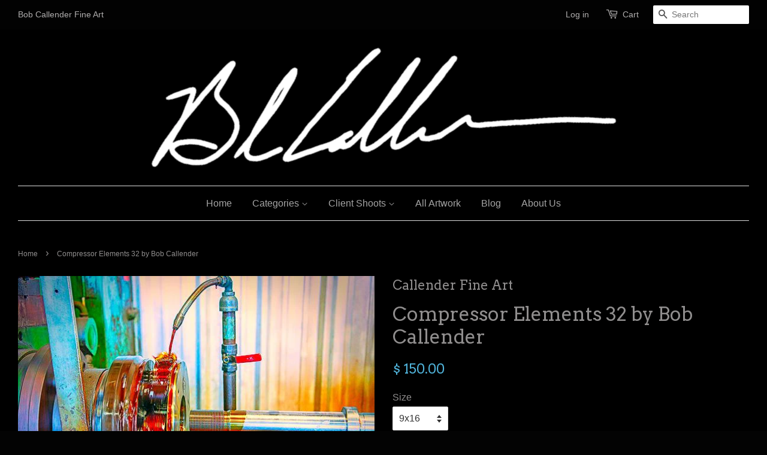

--- FILE ---
content_type: text/html; charset=utf-8
request_url: https://bobcallenderfineart.com/products/compressor_elements-32_copyartist_bob_callender
body_size: 20930
content:
<!doctype html>
<!--[if lt IE 7]><html class="no-js lt-ie9 lt-ie8 lt-ie7" lang="en"> <![endif]-->
<!--[if IE 7]><html class="no-js lt-ie9 lt-ie8" lang="en"> <![endif]-->
<!--[if IE 8]><html class="no-js lt-ie9" lang="en"> <![endif]-->
<!--[if IE 9 ]><html class="ie9 no-js"> <![endif]-->
<!--[if (gt IE 9)|!(IE)]><!--> <html class="no-js"> <!--<![endif]-->
<head>
  <meta name="google-site-verification" content="TUxQGEgjKY_TwGXdtiMCda1azj_NixAUhtrUeI91rFQ" />
  <meta name="keywords" content="photography, photos, Bob Callender, Fine Art Oil And Gas Photography, Oil And Gas Photography, Drilling Rig Pictures, oilfield photos, oilfield photography, drilling rig photos, drilling rig photography, energy images, energy photos, energy photography, drilling rig lightning, pumpjack photos, pumpjack photography, pump jack photos, Texas, New Mexico, USA, Permian Basin, wind energy, wind turbine photos, Alternative Energy, Alternative Energy photos, west texas oilfield photography, Energy images, energy photos, energy photography, Midland Texas">

  

<!-- SEO Manager 4.2.9 -->
<title>Compressor Elements 32 by Bob Callender</title>
<meta name='description' content='rig, oilfield art, oilfield, oil rig, oil field art, oil field, oil and gas fine art, oil and gas, oil, lightning, gas, fine art, art' />



<meta name="robots" content="index">


<meta name="robots" content="follow">








<!-- JSON-LD support -->
<script type="application/ld+json">
{
	"@context": "http://schema.org",
	"@type": "Organization",
	"name": "Bob Callender Fine Art",
	"url": "https://bobcallenderfineart.com","logo": "https://customers.seometamanager.com/knowledgegraph/logo/callender-fine-art_myshopify_com_logo.jpg","sameAs" : [
		"https://www.facebook.com/bobcallenderart/", "https://twitter.com/bob_callender/", "https://www.pinterest.com/dcal531/", "https://www.youtube.com/channel/UCA3Xt89GRBdzqlG7RmrN1fg", "https://www.linkedin.com/in/bob-callender-a8403464"
	]}
</script>
<script type="application/ld+json">
{
  "@context": "http://schema.org",
  "@type": "WebSite",
  "url": "https://bobcallenderfineart.com",
  "potentialAction": {
      "@type": "SearchAction",
      "target": "https://bobcallenderfineart.com/search?q={query}",
      "query-input": "required name=query"
  }
}
</script><script type="application/ld+json">
{
	"@context": "http://schema.org",
	"@type": "Product",
	"brand": {
		"@type": "Brand",
		"name": "Callender Fine Art"
	},
	"sku": "32CompressorElements9x16",
	"description": "All artwork is shipped rolled. Please call 432-699-6700 to get a price on shipping stretched canvas. This art is created with a 2\" museum-wrapped canvas Giclée and is produced in a limited edition. Made from an original photograph captured by Bob Callender. This print is hand signed and numbered, by the artist. Only archival materials are used in the creation of this print, to ensure consistent quality for the life of the print.\nWhen all Limited Editions run out, the master will be preserved for licensing and other purposes. The artist reserves all copyrights in the work of fine art this certificate accompanies. No reproductions can be made without expressed written permission of the artist.",
	"url": "https:\/\/bobcallenderfineart.com\/products\/compressor_elements-32_copyartist_bob_callender",
	"name": "Compressor Elements 32 by Bob Callender","image": "https://bobcallenderfineart.com/cdn/shop/products/compressor_elements-32_copyartist_Bob_Callender_grande.jpg?v=1510015595","offers": {
		"@type": "Offer",
		"price": "150.00",
		"priceCurrency": "USD",
		"availability": "InStock",
		"itemCondition": "http://schema.org/NewCondition"
	}}
</script>
<!-- end: SEO Manager 4.2.9 -->

  
  <meta name="p:domain_verify" content="ade6e88a292ab6299410bf33131c3b5a"/>
  
  <!-- Basic page needs ================================================== -->
  <meta charset="utf-8">
  <meta http-equiv="X-UA-Compatible" content="IE=edge,chrome=1">

  
  <link rel="shortcut icon" href="//bobcallenderfineart.com/cdn/shop/t/3/assets/favicon.png?v=63167985941725766781498692132" type="image/png" />
  

  <!-- Title and description ================================================== -->
 

  <!-- Social meta ================================================== -->
  

  <meta property="og:type" content="product">
  <meta property="og:title" content="Compressor Elements 32 by Bob Callender">
  <meta property="og:url" content="https://bobcallenderfineart.com/products/compressor_elements-32_copyartist_bob_callender">
  
  <meta property="og:image" content="http://bobcallenderfineart.com/cdn/shop/products/compressor_elements-32_copyartist_Bob_Callender_grande.jpg?v=1510015595">
  <meta property="og:image:secure_url" content="https://bobcallenderfineart.com/cdn/shop/products/compressor_elements-32_copyartist_Bob_Callender_grande.jpg?v=1510015595">
  
  <meta property="og:price:amount" content="150.00">
  <meta property="og:price:currency" content="USD">


  <meta property="og:description" content="rig, oilfield art, oilfield, oil rig, oil field art, oil field, oil and gas fine art, oil and gas, oil, lightning, gas, fine art, art">

<meta property="og:site_name" content="Bob Callender Fine Art">



<meta name="twitter:card" content="summary">




  <meta name="twitter:title" content="Compressor Elements 32 by Bob Callender">
  <meta name="twitter:description" content="All artwork is shipped rolled. Please call 432-699-6700 to get a price on shipping stretched canvas. This art is created with a 2&quot; museum-wrapped canvas Giclée and is produced in a limited edition. Made from an original photograph captured by Bob Callender. This print is hand signed and numbered, by the artist.">
  <meta name="twitter:image" content="https://bobcallenderfineart.com/cdn/shop/products/compressor_elements-32_copyartist_Bob_Callender_medium.jpg?v=1510015595">
  <meta name="twitter:image:width" content="240">
  <meta name="twitter:image:height" content="240">



  <!-- Helpers ================================================== -->
  <link rel="canonical" href="https://bobcallenderfineart.com/products/compressor_elements-32_copyartist_bob_callender">
  <meta name="viewport" content="width=device-width,initial-scale=1">
  <meta name="theme-color" content="#50b3da">

  <!-- CSS ================================================== -->
  <link href="//bobcallenderfineart.com/cdn/shop/t/3/assets/timber.scss.css?v=76377427994452076871703958332" rel="stylesheet" type="text/css" media="all" />
  <link href="//bobcallenderfineart.com/cdn/shop/t/3/assets/theme.scss.css?v=37467912029657723271703958332" rel="stylesheet" type="text/css" media="all" />

  

  
    
    
    <link href="//fonts.googleapis.com/css?family=Arvo:400" rel="stylesheet" type="text/css" media="all" />
  




  <!-- Header hook for plugins ================================================== -->
  <script>window.performance && window.performance.mark && window.performance.mark('shopify.content_for_header.start');</script><meta name="google-site-verification" content="LdKmuVXjmasJr0K6LXFCjya7bCy6bmIqlwjEXnntwF0">
<meta id="shopify-digital-wallet" name="shopify-digital-wallet" content="/10194783/digital_wallets/dialog">
<meta name="shopify-checkout-api-token" content="6cf2dec371d9a0b25e1fdb1ab85b22cf">
<meta id="in-context-paypal-metadata" data-shop-id="10194783" data-venmo-supported="true" data-environment="production" data-locale="en_US" data-paypal-v4="true" data-currency="USD">
<link rel="alternate" type="application/json+oembed" href="https://bobcallenderfineart.com/products/compressor_elements-32_copyartist_bob_callender.oembed">
<script async="async" src="/checkouts/internal/preloads.js?locale=en-US"></script>
<link rel="preconnect" href="https://shop.app" crossorigin="anonymous">
<script async="async" src="https://shop.app/checkouts/internal/preloads.js?locale=en-US&shop_id=10194783" crossorigin="anonymous"></script>
<script id="apple-pay-shop-capabilities" type="application/json">{"shopId":10194783,"countryCode":"US","currencyCode":"USD","merchantCapabilities":["supports3DS"],"merchantId":"gid:\/\/shopify\/Shop\/10194783","merchantName":"Bob Callender Fine Art","requiredBillingContactFields":["postalAddress","email","phone"],"requiredShippingContactFields":["postalAddress","email","phone"],"shippingType":"shipping","supportedNetworks":["visa","masterCard","amex","discover","elo","jcb"],"total":{"type":"pending","label":"Bob Callender Fine Art","amount":"1.00"},"shopifyPaymentsEnabled":true,"supportsSubscriptions":true}</script>
<script id="shopify-features" type="application/json">{"accessToken":"6cf2dec371d9a0b25e1fdb1ab85b22cf","betas":["rich-media-storefront-analytics"],"domain":"bobcallenderfineart.com","predictiveSearch":true,"shopId":10194783,"locale":"en"}</script>
<script>var Shopify = Shopify || {};
Shopify.shop = "callender-fine-art.myshopify.com";
Shopify.locale = "en";
Shopify.currency = {"active":"USD","rate":"1.0"};
Shopify.country = "US";
Shopify.theme = {"name":"Minimal","id":68516739,"schema_name":null,"schema_version":null,"theme_store_id":380,"role":"main"};
Shopify.theme.handle = "null";
Shopify.theme.style = {"id":null,"handle":null};
Shopify.cdnHost = "bobcallenderfineart.com/cdn";
Shopify.routes = Shopify.routes || {};
Shopify.routes.root = "/";</script>
<script type="module">!function(o){(o.Shopify=o.Shopify||{}).modules=!0}(window);</script>
<script>!function(o){function n(){var o=[];function n(){o.push(Array.prototype.slice.apply(arguments))}return n.q=o,n}var t=o.Shopify=o.Shopify||{};t.loadFeatures=n(),t.autoloadFeatures=n()}(window);</script>
<script>
  window.ShopifyPay = window.ShopifyPay || {};
  window.ShopifyPay.apiHost = "shop.app\/pay";
  window.ShopifyPay.redirectState = null;
</script>
<script id="shop-js-analytics" type="application/json">{"pageType":"product"}</script>
<script defer="defer" async type="module" src="//bobcallenderfineart.com/cdn/shopifycloud/shop-js/modules/v2/client.init-shop-cart-sync_C5BV16lS.en.esm.js"></script>
<script defer="defer" async type="module" src="//bobcallenderfineart.com/cdn/shopifycloud/shop-js/modules/v2/chunk.common_CygWptCX.esm.js"></script>
<script type="module">
  await import("//bobcallenderfineart.com/cdn/shopifycloud/shop-js/modules/v2/client.init-shop-cart-sync_C5BV16lS.en.esm.js");
await import("//bobcallenderfineart.com/cdn/shopifycloud/shop-js/modules/v2/chunk.common_CygWptCX.esm.js");

  window.Shopify.SignInWithShop?.initShopCartSync?.({"fedCMEnabled":true,"windoidEnabled":true});

</script>
<script>
  window.Shopify = window.Shopify || {};
  if (!window.Shopify.featureAssets) window.Shopify.featureAssets = {};
  window.Shopify.featureAssets['shop-js'] = {"shop-cart-sync":["modules/v2/client.shop-cart-sync_ZFArdW7E.en.esm.js","modules/v2/chunk.common_CygWptCX.esm.js"],"init-fed-cm":["modules/v2/client.init-fed-cm_CmiC4vf6.en.esm.js","modules/v2/chunk.common_CygWptCX.esm.js"],"shop-button":["modules/v2/client.shop-button_tlx5R9nI.en.esm.js","modules/v2/chunk.common_CygWptCX.esm.js"],"shop-cash-offers":["modules/v2/client.shop-cash-offers_DOA2yAJr.en.esm.js","modules/v2/chunk.common_CygWptCX.esm.js","modules/v2/chunk.modal_D71HUcav.esm.js"],"init-windoid":["modules/v2/client.init-windoid_sURxWdc1.en.esm.js","modules/v2/chunk.common_CygWptCX.esm.js"],"shop-toast-manager":["modules/v2/client.shop-toast-manager_ClPi3nE9.en.esm.js","modules/v2/chunk.common_CygWptCX.esm.js"],"init-shop-email-lookup-coordinator":["modules/v2/client.init-shop-email-lookup-coordinator_B8hsDcYM.en.esm.js","modules/v2/chunk.common_CygWptCX.esm.js"],"init-shop-cart-sync":["modules/v2/client.init-shop-cart-sync_C5BV16lS.en.esm.js","modules/v2/chunk.common_CygWptCX.esm.js"],"avatar":["modules/v2/client.avatar_BTnouDA3.en.esm.js"],"pay-button":["modules/v2/client.pay-button_FdsNuTd3.en.esm.js","modules/v2/chunk.common_CygWptCX.esm.js"],"init-customer-accounts":["modules/v2/client.init-customer-accounts_DxDtT_ad.en.esm.js","modules/v2/client.shop-login-button_C5VAVYt1.en.esm.js","modules/v2/chunk.common_CygWptCX.esm.js","modules/v2/chunk.modal_D71HUcav.esm.js"],"init-shop-for-new-customer-accounts":["modules/v2/client.init-shop-for-new-customer-accounts_ChsxoAhi.en.esm.js","modules/v2/client.shop-login-button_C5VAVYt1.en.esm.js","modules/v2/chunk.common_CygWptCX.esm.js","modules/v2/chunk.modal_D71HUcav.esm.js"],"shop-login-button":["modules/v2/client.shop-login-button_C5VAVYt1.en.esm.js","modules/v2/chunk.common_CygWptCX.esm.js","modules/v2/chunk.modal_D71HUcav.esm.js"],"init-customer-accounts-sign-up":["modules/v2/client.init-customer-accounts-sign-up_CPSyQ0Tj.en.esm.js","modules/v2/client.shop-login-button_C5VAVYt1.en.esm.js","modules/v2/chunk.common_CygWptCX.esm.js","modules/v2/chunk.modal_D71HUcav.esm.js"],"shop-follow-button":["modules/v2/client.shop-follow-button_Cva4Ekp9.en.esm.js","modules/v2/chunk.common_CygWptCX.esm.js","modules/v2/chunk.modal_D71HUcav.esm.js"],"checkout-modal":["modules/v2/client.checkout-modal_BPM8l0SH.en.esm.js","modules/v2/chunk.common_CygWptCX.esm.js","modules/v2/chunk.modal_D71HUcav.esm.js"],"lead-capture":["modules/v2/client.lead-capture_Bi8yE_yS.en.esm.js","modules/v2/chunk.common_CygWptCX.esm.js","modules/v2/chunk.modal_D71HUcav.esm.js"],"shop-login":["modules/v2/client.shop-login_D6lNrXab.en.esm.js","modules/v2/chunk.common_CygWptCX.esm.js","modules/v2/chunk.modal_D71HUcav.esm.js"],"payment-terms":["modules/v2/client.payment-terms_CZxnsJam.en.esm.js","modules/v2/chunk.common_CygWptCX.esm.js","modules/v2/chunk.modal_D71HUcav.esm.js"]};
</script>
<script>(function() {
  var isLoaded = false;
  function asyncLoad() {
    if (isLoaded) return;
    isLoaded = true;
    var urls = ["\/\/www.powr.io\/powr.js?powr-token=callender-fine-art.myshopify.com\u0026external-type=shopify\u0026shop=callender-fine-art.myshopify.com","\/\/d1liekpayvooaz.cloudfront.net\/apps\/uploadery\/uploadery.js?shop=callender-fine-art.myshopify.com","https:\/\/storeapps.hasthemes.com\/simple-google-tag-manager\/js\/script.js?shop=callender-fine-art.myshopify.com","https:\/\/fastsimon.akamaized.net\/fast-simon-autocomplete-init.umd.js?mode=shopify\u0026UUID=60ae9201-8165-4028-b033-987f9ff8eabf\u0026store=10194783\u0026shop=callender-fine-art.myshopify.com","https:\/\/widget.artplacer.com\/js\/script.js?shop=callender-fine-art.myshopify.com","https:\/\/shop-app.artplacer.com\/widget\/launcher\/1211?shop=callender-fine-art.myshopify.com","\/\/cdn.shopify.com\/s\/files\/1\/0257\/0108\/9360\/t\/85\/assets\/usf-license.js?shop=callender-fine-art.myshopify.com"];
    for (var i = 0; i < urls.length; i++) {
      var s = document.createElement('script');
      s.type = 'text/javascript';
      s.async = true;
      s.src = urls[i];
      var x = document.getElementsByTagName('script')[0];
      x.parentNode.insertBefore(s, x);
    }
  };
  if(window.attachEvent) {
    window.attachEvent('onload', asyncLoad);
  } else {
    window.addEventListener('load', asyncLoad, false);
  }
})();</script>
<script id="__st">var __st={"a":10194783,"offset":-21600,"reqid":"a9956ba9-8d6d-483b-baeb-d518126f0f07-1768629220","pageurl":"bobcallenderfineart.com\/products\/compressor_elements-32_copyartist_bob_callender","u":"c47a7f76f745","p":"product","rtyp":"product","rid":191010766872};</script>
<script>window.ShopifyPaypalV4VisibilityTracking = true;</script>
<script id="captcha-bootstrap">!function(){'use strict';const t='contact',e='account',n='new_comment',o=[[t,t],['blogs',n],['comments',n],[t,'customer']],c=[[e,'customer_login'],[e,'guest_login'],[e,'recover_customer_password'],[e,'create_customer']],r=t=>t.map((([t,e])=>`form[action*='/${t}']:not([data-nocaptcha='true']) input[name='form_type'][value='${e}']`)).join(','),a=t=>()=>t?[...document.querySelectorAll(t)].map((t=>t.form)):[];function s(){const t=[...o],e=r(t);return a(e)}const i='password',u='form_key',d=['recaptcha-v3-token','g-recaptcha-response','h-captcha-response',i],f=()=>{try{return window.sessionStorage}catch{return}},m='__shopify_v',_=t=>t.elements[u];function p(t,e,n=!1){try{const o=window.sessionStorage,c=JSON.parse(o.getItem(e)),{data:r}=function(t){const{data:e,action:n}=t;return t[m]||n?{data:e,action:n}:{data:t,action:n}}(c);for(const[e,n]of Object.entries(r))t.elements[e]&&(t.elements[e].value=n);n&&o.removeItem(e)}catch(o){console.error('form repopulation failed',{error:o})}}const l='form_type',E='cptcha';function T(t){t.dataset[E]=!0}const w=window,h=w.document,L='Shopify',v='ce_forms',y='captcha';let A=!1;((t,e)=>{const n=(g='f06e6c50-85a8-45c8-87d0-21a2b65856fe',I='https://cdn.shopify.com/shopifycloud/storefront-forms-hcaptcha/ce_storefront_forms_captcha_hcaptcha.v1.5.2.iife.js',D={infoText:'Protected by hCaptcha',privacyText:'Privacy',termsText:'Terms'},(t,e,n)=>{const o=w[L][v],c=o.bindForm;if(c)return c(t,g,e,D).then(n);var r;o.q.push([[t,g,e,D],n]),r=I,A||(h.body.append(Object.assign(h.createElement('script'),{id:'captcha-provider',async:!0,src:r})),A=!0)});var g,I,D;w[L]=w[L]||{},w[L][v]=w[L][v]||{},w[L][v].q=[],w[L][y]=w[L][y]||{},w[L][y].protect=function(t,e){n(t,void 0,e),T(t)},Object.freeze(w[L][y]),function(t,e,n,w,h,L){const[v,y,A,g]=function(t,e,n){const i=e?o:[],u=t?c:[],d=[...i,...u],f=r(d),m=r(i),_=r(d.filter((([t,e])=>n.includes(e))));return[a(f),a(m),a(_),s()]}(w,h,L),I=t=>{const e=t.target;return e instanceof HTMLFormElement?e:e&&e.form},D=t=>v().includes(t);t.addEventListener('submit',(t=>{const e=I(t);if(!e)return;const n=D(e)&&!e.dataset.hcaptchaBound&&!e.dataset.recaptchaBound,o=_(e),c=g().includes(e)&&(!o||!o.value);(n||c)&&t.preventDefault(),c&&!n&&(function(t){try{if(!f())return;!function(t){const e=f();if(!e)return;const n=_(t);if(!n)return;const o=n.value;o&&e.removeItem(o)}(t);const e=Array.from(Array(32),(()=>Math.random().toString(36)[2])).join('');!function(t,e){_(t)||t.append(Object.assign(document.createElement('input'),{type:'hidden',name:u})),t.elements[u].value=e}(t,e),function(t,e){const n=f();if(!n)return;const o=[...t.querySelectorAll(`input[type='${i}']`)].map((({name:t})=>t)),c=[...d,...o],r={};for(const[a,s]of new FormData(t).entries())c.includes(a)||(r[a]=s);n.setItem(e,JSON.stringify({[m]:1,action:t.action,data:r}))}(t,e)}catch(e){console.error('failed to persist form',e)}}(e),e.submit())}));const S=(t,e)=>{t&&!t.dataset[E]&&(n(t,e.some((e=>e===t))),T(t))};for(const o of['focusin','change'])t.addEventListener(o,(t=>{const e=I(t);D(e)&&S(e,y())}));const B=e.get('form_key'),M=e.get(l),P=B&&M;t.addEventListener('DOMContentLoaded',(()=>{const t=y();if(P)for(const e of t)e.elements[l].value===M&&p(e,B);[...new Set([...A(),...v().filter((t=>'true'===t.dataset.shopifyCaptcha))])].forEach((e=>S(e,t)))}))}(h,new URLSearchParams(w.location.search),n,t,e,['guest_login'])})(!0,!0)}();</script>
<script integrity="sha256-4kQ18oKyAcykRKYeNunJcIwy7WH5gtpwJnB7kiuLZ1E=" data-source-attribution="shopify.loadfeatures" defer="defer" src="//bobcallenderfineart.com/cdn/shopifycloud/storefront/assets/storefront/load_feature-a0a9edcb.js" crossorigin="anonymous"></script>
<script crossorigin="anonymous" defer="defer" src="//bobcallenderfineart.com/cdn/shopifycloud/storefront/assets/shopify_pay/storefront-65b4c6d7.js?v=20250812"></script>
<script data-source-attribution="shopify.dynamic_checkout.dynamic.init">var Shopify=Shopify||{};Shopify.PaymentButton=Shopify.PaymentButton||{isStorefrontPortableWallets:!0,init:function(){window.Shopify.PaymentButton.init=function(){};var t=document.createElement("script");t.src="https://bobcallenderfineart.com/cdn/shopifycloud/portable-wallets/latest/portable-wallets.en.js",t.type="module",document.head.appendChild(t)}};
</script>
<script data-source-attribution="shopify.dynamic_checkout.buyer_consent">
  function portableWalletsHideBuyerConsent(e){var t=document.getElementById("shopify-buyer-consent"),n=document.getElementById("shopify-subscription-policy-button");t&&n&&(t.classList.add("hidden"),t.setAttribute("aria-hidden","true"),n.removeEventListener("click",e))}function portableWalletsShowBuyerConsent(e){var t=document.getElementById("shopify-buyer-consent"),n=document.getElementById("shopify-subscription-policy-button");t&&n&&(t.classList.remove("hidden"),t.removeAttribute("aria-hidden"),n.addEventListener("click",e))}window.Shopify?.PaymentButton&&(window.Shopify.PaymentButton.hideBuyerConsent=portableWalletsHideBuyerConsent,window.Shopify.PaymentButton.showBuyerConsent=portableWalletsShowBuyerConsent);
</script>
<script data-source-attribution="shopify.dynamic_checkout.cart.bootstrap">document.addEventListener("DOMContentLoaded",(function(){function t(){return document.querySelector("shopify-accelerated-checkout-cart, shopify-accelerated-checkout")}if(t())Shopify.PaymentButton.init();else{new MutationObserver((function(e,n){t()&&(Shopify.PaymentButton.init(),n.disconnect())})).observe(document.body,{childList:!0,subtree:!0})}}));
</script>
<link id="shopify-accelerated-checkout-styles" rel="stylesheet" media="screen" href="https://bobcallenderfineart.com/cdn/shopifycloud/portable-wallets/latest/accelerated-checkout-backwards-compat.css" crossorigin="anonymous">
<style id="shopify-accelerated-checkout-cart">
        #shopify-buyer-consent {
  margin-top: 1em;
  display: inline-block;
  width: 100%;
}

#shopify-buyer-consent.hidden {
  display: none;
}

#shopify-subscription-policy-button {
  background: none;
  border: none;
  padding: 0;
  text-decoration: underline;
  font-size: inherit;
  cursor: pointer;
}

#shopify-subscription-policy-button::before {
  box-shadow: none;
}

      </style>

<script>window.performance && window.performance.mark && window.performance.mark('shopify.content_for_header.end');</script>

  

<!--[if lt IE 9]>
<script src="//cdnjs.cloudflare.com/ajax/libs/html5shiv/3.7.2/html5shiv.min.js" type="text/javascript"></script>
<script src="//bobcallenderfineart.com/cdn/shop/t/3/assets/respond.min.js?v=52248677837542619231444492526" type="text/javascript"></script>
<link href="//bobcallenderfineart.com/cdn/shop/t/3/assets/respond-proxy.html" id="respond-proxy" rel="respond-proxy" />
<link href="//bobcallenderfineart.com/search?q=2053efbb2164aa4b6aa14aee1d4aac35" id="respond-redirect" rel="respond-redirect" />
<script src="//bobcallenderfineart.com/search?q=2053efbb2164aa4b6aa14aee1d4aac35" type="text/javascript"></script>
<![endif]-->



  <script src="//ajax.googleapis.com/ajax/libs/jquery/1.11.0/jquery.min.js" type="text/javascript"></script>
  <script src="//bobcallenderfineart.com/cdn/shop/t/3/assets/modernizr.min.js?v=26620055551102246001444492526" type="text/javascript"></script>

  
  
  
  <!-- Facebook Pixel Code -->
<script>
!function(f,b,e,v,n,t,s){if(f.fbq)return;n=f.fbq=function(){n.callMethod?
n.callMethod.apply(n,arguments):n.queue.push(arguments)};if(!f._fbq)f._fbq=n;
n.push=n;n.loaded=!0;n.version='2.0';n.queue=[];t=b.createElement(e);t.async=!0;
t.src=v;s=b.getElementsByTagName(e)[0];s.parentNode.insertBefore(t,s)}(window,
document,'script','https://connect.facebook.net/en_US/fbevents.js');

fbq('init', '532541643604286');
fbq('track', "PageView");</script>
<noscript><img height="1" width="1" style="display:none"
src="https://www.facebook.com/tr?id=532541643604286&ev=PageView&noscript=1"
/></noscript>
<!-- End Facebook Pixel Code -->


<script type="text/javascript" src="https://secure.leadforensics.com/js/100191.js"></script>
<noscript><img src="https://secure.leadforensics.com/100191.png" style="display:none;" /></noscript>
 

 <!-- Hits Analytics tracking code -->

  

<!-- end of Hits Analytics code -->

 <!-- Google Tag Manager -->
        <script>(function(w,d,s,l,i){w[l]=w[l]||[];w[l].push({'gtm.start':
        new Date().getTime(),event:'gtm.js'});var f=d.getElementsByTagName(s)[0],
        j=d.createElement(s),dl=l!='dataLayer'?'&l='+l:'';j.async=true;j.src=
        'https://www.googletagmanager.com/gtm.js?id='+i+dl;f.parentNode.insertBefore(j,f);
        })(window,document,'script','dataLayer','GTM-M9BSMKM');</script>
        <!-- End Google Tag Manager -->
        
<!-- BEGIN app block: shopify://apps/xo-gallery/blocks/xo-gallery-seo/e61dfbaa-1a75-4e4e-bffc-324f17325251 --><!-- XO Gallery SEO -->

<!-- End: XO Gallery SEO -->


<!-- END app block --><!-- BEGIN app block: shopify://apps/seo-manager-venntov/blocks/seomanager/c54c366f-d4bb-4d52-8d2f-dd61ce8e7e12 --><!-- BEGIN app snippet: SEOManager4 -->
<meta name='seomanager' content='4.0.5' /> 


<script>
	function sm_htmldecode(str) {
		var txt = document.createElement('textarea');
		txt.innerHTML = str;
		return txt.value;
	}

	var venntov_title = sm_htmldecode("Compressor Elements 32 by Bob Callender");
	var venntov_description = sm_htmldecode("rig, oilfield art, oilfield, oil rig, oil field art, oil field, oil and gas fine art, oil and gas, oil, lightning, gas, fine art, art");
	
	if (venntov_title != '') {
		document.title = venntov_title;	
	}
	else {
		document.title = "Compressor Elements 32 by Bob Callender";	
	}

	if (document.querySelector('meta[name="description"]') == null) {
		var venntov_desc = document.createElement('meta');
		venntov_desc.name = "description";
		venntov_desc.content = venntov_description;
		var venntov_head = document.head;
		venntov_head.appendChild(venntov_desc);
	} else {
		document.querySelector('meta[name="description"]').setAttribute("content", venntov_description);
	}
</script>

<script>
	var venntov_robotVals = "index, follow, max-image-preview:large, max-snippet:-1, max-video-preview:-1";
	if (venntov_robotVals !== "") {
		document.querySelectorAll("[name='robots']").forEach(e => e.remove());
		var venntov_robotMeta = document.createElement('meta');
		venntov_robotMeta.name = "robots";
		venntov_robotMeta.content = venntov_robotVals;
		var venntov_head = document.head;
		venntov_head.appendChild(venntov_robotMeta);
	}
</script>

<script>
	var venntov_googleVals = "";
	if (venntov_googleVals !== "") {
		document.querySelectorAll("[name='google']").forEach(e => e.remove());
		var venntov_googleMeta = document.createElement('meta');
		venntov_googleMeta.name = "google";
		venntov_googleMeta.content = venntov_googleVals;
		var venntov_head = document.head;
		venntov_head.appendChild(venntov_googleMeta);
	}
	</script>
	<!-- JSON-LD support -->
			<script type="application/ld+json">
			{
				"@context": "https://schema.org",
				"@id": "https://bobcallenderfineart.com/products/compressor_elements-32_copyartist_bob_callender",
				"@type": "Product","sku": "32CompressorElements9x16","mpn": "32CompressorElements9x16","brand": {
					"@type": "Brand",
					"name": "Callender Fine Art"
				},
				"description": "All artwork is shipped rolled. Please call 432-699-6700 to get a price on shipping stretched canvas. This art is created with a 2\" museum-wrapped canvas Giclée and is produced in a limited edition. Made from an original photograph captured by Bob Callender. This print is hand signed and numbered, by the artist. Only archival materials are used in the creation of this print, to ensure consistent quality for the life of the print.\nWhen all Limited Editions run out, the master will be preserved for licensing and other purposes. The artist reserves all copyrights in the work of fine art this certificate accompanies. No reproductions can be made without expressed written permission of the artist.",
				"url": "https://bobcallenderfineart.com/products/compressor_elements-32_copyartist_bob_callender",
				"name": "Compressor Elements 32 by Bob Callender","image": "https://bobcallenderfineart.com/cdn/shop/products/compressor_elements-32_copyartist_Bob_Callender.jpg?v=1510015595&width=1024","offers": [{
							"@type": "Offer",
							"availability": "https://schema.org/InStock",
							"itemCondition": "https://schema.org/NewCondition",
							"priceCurrency": "USD",
							"price": "150.00",
							"priceValidUntil": "2027-01-16",
							"url": "https://bobcallenderfineart.com/products/compressor_elements-32_copyartist_bob_callender?variant=2077026320408",
							"checkoutPageURLTemplate": "https://bobcallenderfineart.com/cart/add?id=2077026320408&quantity=1",
								"image": "https://bobcallenderfineart.com/cdn/shop/products/compressor_elements-32_copyartist_Bob_Callender.jpg?v=1510015595&width=1024",
							"mpn": "32CompressorElements9x16",
								"sku": "32CompressorElements9x16",
							"seller": {
								"@type": "Organization",
								"name": "Bob Callender Fine Art"
							}
						},{
							"@type": "Offer",
							"availability": "https://schema.org/InStock",
							"itemCondition": "https://schema.org/NewCondition",
							"priceCurrency": "USD",
							"price": "250.00",
							"priceValidUntil": "2027-01-16",
							"url": "https://bobcallenderfineart.com/products/compressor_elements-32_copyartist_bob_callender?variant=2077026353176",
							"checkoutPageURLTemplate": "https://bobcallenderfineart.com/cart/add?id=2077026353176&quantity=1",
								"image": "https://bobcallenderfineart.com/cdn/shop/products/compressor_elements-32_copyartist_Bob_Callender.jpg?v=1510015595&width=1024",
							"mpn": "32CompressorElements11x14",
								"sku": "32CompressorElements11x14",
							"seller": {
								"@type": "Organization",
								"name": "Bob Callender Fine Art"
							}
						},{
							"@type": "Offer",
							"availability": "https://schema.org/InStock",
							"itemCondition": "https://schema.org/NewCondition",
							"priceCurrency": "USD",
							"price": "275.00",
							"priceValidUntil": "2027-01-16",
							"url": "https://bobcallenderfineart.com/products/compressor_elements-32_copyartist_bob_callender?variant=2077026385944",
							"checkoutPageURLTemplate": "https://bobcallenderfineart.com/cart/add?id=2077026385944&quantity=1",
								"image": "https://bobcallenderfineart.com/cdn/shop/products/compressor_elements-32_copyartist_Bob_Callender.jpg?v=1510015595&width=1024",
							"mpn": "32CompressorElements16x24",
								"sku": "32CompressorElements16x24",
							"seller": {
								"@type": "Organization",
								"name": "Bob Callender Fine Art"
							}
						},{
							"@type": "Offer",
							"availability": "https://schema.org/InStock",
							"itemCondition": "https://schema.org/NewCondition",
							"priceCurrency": "USD",
							"price": "350.00",
							"priceValidUntil": "2027-01-16",
							"url": "https://bobcallenderfineart.com/products/compressor_elements-32_copyartist_bob_callender?variant=2077026418712",
							"checkoutPageURLTemplate": "https://bobcallenderfineart.com/cart/add?id=2077026418712&quantity=1",
								"image": "https://bobcallenderfineart.com/cdn/shop/products/compressor_elements-32_copyartist_Bob_Callender.jpg?v=1510015595&width=1024",
							"mpn": "32CompressorElements14x36",
								"sku": "32CompressorElements14x36",
							"seller": {
								"@type": "Organization",
								"name": "Bob Callender Fine Art"
							}
						},{
							"@type": "Offer",
							"availability": "https://schema.org/InStock",
							"itemCondition": "https://schema.org/NewCondition",
							"priceCurrency": "USD",
							"price": "450.00",
							"priceValidUntil": "2027-01-16",
							"url": "https://bobcallenderfineart.com/products/compressor_elements-32_copyartist_bob_callender?variant=2077026451480",
							"checkoutPageURLTemplate": "https://bobcallenderfineart.com/cart/add?id=2077026451480&quantity=1",
								"image": "https://bobcallenderfineart.com/cdn/shop/products/compressor_elements-32_copyartist_Bob_Callender.jpg?v=1510015595&width=1024",
							"mpn": "32CompressorElements18x36",
								"sku": "32CompressorElements18x36",
							"seller": {
								"@type": "Organization",
								"name": "Bob Callender Fine Art"
							}
						},{
							"@type": "Offer",
							"availability": "https://schema.org/InStock",
							"itemCondition": "https://schema.org/NewCondition",
							"priceCurrency": "USD",
							"price": "450.00",
							"priceValidUntil": "2027-01-16",
							"url": "https://bobcallenderfineart.com/products/compressor_elements-32_copyartist_bob_callender?variant=2077026484248",
							"checkoutPageURLTemplate": "https://bobcallenderfineart.com/cart/add?id=2077026484248&quantity=1",
								"image": "https://bobcallenderfineart.com/cdn/shop/products/compressor_elements-32_copyartist_Bob_Callender.jpg?v=1510015595&width=1024",
							"mpn": "32CompressorElements17x48",
								"sku": "32CompressorElements17x48",
							"seller": {
								"@type": "Organization",
								"name": "Bob Callender Fine Art"
							}
						},{
							"@type": "Offer",
							"availability": "https://schema.org/InStock",
							"itemCondition": "https://schema.org/NewCondition",
							"priceCurrency": "USD",
							"price": "500.00",
							"priceValidUntil": "2027-01-16",
							"url": "https://bobcallenderfineart.com/products/compressor_elements-32_copyartist_bob_callender?variant=2077026517016",
							"checkoutPageURLTemplate": "https://bobcallenderfineart.com/cart/add?id=2077026517016&quantity=1",
								"image": "https://bobcallenderfineart.com/cdn/shop/products/compressor_elements-32_copyartist_Bob_Callender.jpg?v=1510015595&width=1024",
							"mpn": "32CompressorElements25x36",
								"sku": "32CompressorElements25x36",
							"seller": {
								"@type": "Organization",
								"name": "Bob Callender Fine Art"
							}
						},{
							"@type": "Offer",
							"availability": "https://schema.org/InStock",
							"itemCondition": "https://schema.org/NewCondition",
							"priceCurrency": "USD",
							"price": "600.00",
							"priceValidUntil": "2027-01-16",
							"url": "https://bobcallenderfineart.com/products/compressor_elements-32_copyartist_bob_callender?variant=2077026549784",
							"checkoutPageURLTemplate": "https://bobcallenderfineart.com/cart/add?id=2077026549784&quantity=1",
								"image": "https://bobcallenderfineart.com/cdn/shop/products/compressor_elements-32_copyartist_Bob_Callender.jpg?v=1510015595&width=1024",
							"mpn": "32CompressorElements24x45",
								"sku": "32CompressorElements24x45",
							"seller": {
								"@type": "Organization",
								"name": "Bob Callender Fine Art"
							}
						},{
							"@type": "Offer",
							"availability": "https://schema.org/InStock",
							"itemCondition": "https://schema.org/NewCondition",
							"priceCurrency": "USD",
							"price": "750.00",
							"priceValidUntil": "2027-01-16",
							"url": "https://bobcallenderfineart.com/products/compressor_elements-32_copyartist_bob_callender?variant=2077026582552",
							"checkoutPageURLTemplate": "https://bobcallenderfineart.com/cart/add?id=2077026582552&quantity=1",
								"image": "https://bobcallenderfineart.com/cdn/shop/products/compressor_elements-32_copyartist_Bob_Callender.jpg?v=1510015595&width=1024",
							"mpn": "32CompressorElements30x45",
								"sku": "32CompressorElements30x45",
							"seller": {
								"@type": "Organization",
								"name": "Bob Callender Fine Art"
							}
						},{
							"@type": "Offer",
							"availability": "https://schema.org/InStock",
							"itemCondition": "https://schema.org/NewCondition",
							"priceCurrency": "USD",
							"price": "1350.00",
							"priceValidUntil": "2027-01-16",
							"url": "https://bobcallenderfineart.com/products/compressor_elements-32_copyartist_bob_callender?variant=2077026615320",
							"checkoutPageURLTemplate": "https://bobcallenderfineart.com/cart/add?id=2077026615320&quantity=1",
								"image": "https://bobcallenderfineart.com/cdn/shop/products/compressor_elements-32_copyartist_Bob_Callender.jpg?v=1510015595&width=1024",
							"mpn": "32CompressorElements40x60",
								"sku": "32CompressorElements40x60",
							"seller": {
								"@type": "Organization",
								"name": "Bob Callender Fine Art"
							}
						},{
							"@type": "Offer",
							"availability": "https://schema.org/InStock",
							"itemCondition": "https://schema.org/NewCondition",
							"priceCurrency": "USD",
							"price": "1500.00",
							"priceValidUntil": "2027-01-16",
							"url": "https://bobcallenderfineart.com/products/compressor_elements-32_copyartist_bob_callender?variant=2077026648088",
							"checkoutPageURLTemplate": "https://bobcallenderfineart.com/cart/add?id=2077026648088&quantity=1",
								"image": "https://bobcallenderfineart.com/cdn/shop/products/compressor_elements-32_copyartist_Bob_Callender.jpg?v=1510015595&width=1024",
							"mpn": "32CompressorElements38x70",
								"sku": "32CompressorElements38x70",
							"seller": {
								"@type": "Organization",
								"name": "Bob Callender Fine Art"
							}
						},{
							"@type": "Offer",
							"availability": "https://schema.org/InStock",
							"itemCondition": "https://schema.org/NewCondition",
							"priceCurrency": "USD",
							"price": "1750.00",
							"priceValidUntil": "2027-01-16",
							"url": "https://bobcallenderfineart.com/products/compressor_elements-32_copyartist_bob_callender?variant=2077026680856",
							"checkoutPageURLTemplate": "https://bobcallenderfineart.com/cart/add?id=2077026680856&quantity=1",
								"image": "https://bobcallenderfineart.com/cdn/shop/products/compressor_elements-32_copyartist_Bob_Callender.jpg?v=1510015595&width=1024",
							"mpn": "32CompressorElements46x70",
								"sku": "32CompressorElements46x70",
							"seller": {
								"@type": "Organization",
								"name": "Bob Callender Fine Art"
							}
						},{
							"@type": "Offer",
							"availability": "https://schema.org/InStock",
							"itemCondition": "https://schema.org/NewCondition",
							"priceCurrency": "USD",
							"price": "2250.00",
							"priceValidUntil": "2027-01-16",
							"url": "https://bobcallenderfineart.com/products/compressor_elements-32_copyartist_bob_callender?variant=2077026713624",
							"checkoutPageURLTemplate": "https://bobcallenderfineart.com/cart/add?id=2077026713624&quantity=1",
								"image": "https://bobcallenderfineart.com/cdn/shop/products/compressor_elements-32_copyartist_Bob_Callender.jpg?v=1510015595&width=1024",
							"mpn": "32CompressorElements52x78",
								"sku": "32CompressorElements52x78",
							"seller": {
								"@type": "Organization",
								"name": "Bob Callender Fine Art"
							}
						},{
							"@type": "Offer",
							"availability": "https://schema.org/InStock",
							"itemCondition": "https://schema.org/NewCondition",
							"priceCurrency": "USD",
							"price": "2500.00",
							"priceValidUntil": "2027-01-16",
							"url": "https://bobcallenderfineart.com/products/compressor_elements-32_copyartist_bob_callender?variant=2077026746392",
							"checkoutPageURLTemplate": "https://bobcallenderfineart.com/cart/add?id=2077026746392&quantity=1",
								"image": "https://bobcallenderfineart.com/cdn/shop/products/compressor_elements-32_copyartist_Bob_Callender.jpg?v=1510015595&width=1024",
							"mpn": "32CompressorElements50x88",
								"sku": "32CompressorElements50x88",
							"seller": {
								"@type": "Organization",
								"name": "Bob Callender Fine Art"
							}
						},{
							"@type": "Offer",
							"availability": "https://schema.org/InStock",
							"itemCondition": "https://schema.org/NewCondition",
							"priceCurrency": "USD",
							"price": "3500.00",
							"priceValidUntil": "2027-01-16",
							"url": "https://bobcallenderfineart.com/products/compressor_elements-32_copyartist_bob_callender?variant=2077026779160",
							"checkoutPageURLTemplate": "https://bobcallenderfineart.com/cart/add?id=2077026779160&quantity=1",
								"image": "https://bobcallenderfineart.com/cdn/shop/products/compressor_elements-32_copyartist_Bob_Callender.jpg?v=1510015595&width=1024",
							"mpn": "32CompressorElements58x107",
								"sku": "32CompressorElements58x107",
							"seller": {
								"@type": "Organization",
								"name": "Bob Callender Fine Art"
							}
						},{
							"@type": "Offer",
							"availability": "https://schema.org/InStock",
							"itemCondition": "https://schema.org/NewCondition",
							"priceCurrency": "USD",
							"price": "3000.00",
							"priceValidUntil": "2027-01-16",
							"url": "https://bobcallenderfineart.com/products/compressor_elements-32_copyartist_bob_callender?variant=2077026811928",
							"checkoutPageURLTemplate": "https://bobcallenderfineart.com/cart/add?id=2077026811928&quantity=1",
								"image": "https://bobcallenderfineart.com/cdn/shop/products/compressor_elements-32_copyartist_Bob_Callender.jpg?v=1510015595&width=1024",
							"mpn": "32CompressorElements56x98",
								"sku": "32CompressorElements56x98",
							"seller": {
								"@type": "Organization",
								"name": "Bob Callender Fine Art"
							}
						}]}
			</script>
<script type="application/ld+json">
				{
					"@context": "http://schema.org",
					"@type": "BreadcrumbList",
					"name": "Breadcrumbs",
					"itemListElement": [{
							"@type": "ListItem",
							"position": 1,
							"name": "Compressor Elements 32 by Bob Callender",
							"item": "https://bobcallenderfineart.com/products/compressor_elements-32_copyartist_bob_callender"
						}]
				}
				</script>
<!-- 524F4D20383A3331 --><!-- END app snippet -->

<!-- END app block --><!-- BEGIN app block: shopify://apps/product-filters-search/blocks/autocomplete/95672d06-1c4e-4e1b-9368-e84ce1ad6886 --><script>
    var fast_dawn_theme_action = "/pages/search-results";
    var __isp_new_jquery = "true" === "true";
</script>


    
        <script> var fs_inject_ac_on_interaction = true;</script>
    


    <script>var _isp_injected_already = true</script>
    <!-- BEGIN app snippet: fast-simon-autocomplete-init --><script id="autocomplete-initilizer"
        src="https://static-autocomplete.fastsimon.com/fast-simon-autocomplete-init.umd.js?mode=shopify&UUID=60ae9201-8165-4028-b033-987f9ff8eabf&store=10194783"
        async>
</script>
<!-- END app snippet -->

<!-- END app block --><!-- BEGIN app block: shopify://apps/smart-filter-search/blocks/app-embed/5cc1944c-3014-4a2a-af40-7d65abc0ef73 --><!-- END app block --><script src="https://cdn.shopify.com/extensions/019bc61e-e0df-75dc-ad8c-8494619f160e/smart-product-filters-608/assets/globo.filter.min.js" type="text/javascript" defer="defer"></script>
<link href="https://monorail-edge.shopifysvc.com" rel="dns-prefetch">
<script>(function(){if ("sendBeacon" in navigator && "performance" in window) {try {var session_token_from_headers = performance.getEntriesByType('navigation')[0].serverTiming.find(x => x.name == '_s').description;} catch {var session_token_from_headers = undefined;}var session_cookie_matches = document.cookie.match(/_shopify_s=([^;]*)/);var session_token_from_cookie = session_cookie_matches && session_cookie_matches.length === 2 ? session_cookie_matches[1] : "";var session_token = session_token_from_headers || session_token_from_cookie || "";function handle_abandonment_event(e) {var entries = performance.getEntries().filter(function(entry) {return /monorail-edge.shopifysvc.com/.test(entry.name);});if (!window.abandonment_tracked && entries.length === 0) {window.abandonment_tracked = true;var currentMs = Date.now();var navigation_start = performance.timing.navigationStart;var payload = {shop_id: 10194783,url: window.location.href,navigation_start,duration: currentMs - navigation_start,session_token,page_type: "product"};window.navigator.sendBeacon("https://monorail-edge.shopifysvc.com/v1/produce", JSON.stringify({schema_id: "online_store_buyer_site_abandonment/1.1",payload: payload,metadata: {event_created_at_ms: currentMs,event_sent_at_ms: currentMs}}));}}window.addEventListener('pagehide', handle_abandonment_event);}}());</script>
<script id="web-pixels-manager-setup">(function e(e,d,r,n,o){if(void 0===o&&(o={}),!Boolean(null===(a=null===(i=window.Shopify)||void 0===i?void 0:i.analytics)||void 0===a?void 0:a.replayQueue)){var i,a;window.Shopify=window.Shopify||{};var t=window.Shopify;t.analytics=t.analytics||{};var s=t.analytics;s.replayQueue=[],s.publish=function(e,d,r){return s.replayQueue.push([e,d,r]),!0};try{self.performance.mark("wpm:start")}catch(e){}var l=function(){var e={modern:/Edge?\/(1{2}[4-9]|1[2-9]\d|[2-9]\d{2}|\d{4,})\.\d+(\.\d+|)|Firefox\/(1{2}[4-9]|1[2-9]\d|[2-9]\d{2}|\d{4,})\.\d+(\.\d+|)|Chrom(ium|e)\/(9{2}|\d{3,})\.\d+(\.\d+|)|(Maci|X1{2}).+ Version\/(15\.\d+|(1[6-9]|[2-9]\d|\d{3,})\.\d+)([,.]\d+|)( \(\w+\)|)( Mobile\/\w+|) Safari\/|Chrome.+OPR\/(9{2}|\d{3,})\.\d+\.\d+|(CPU[ +]OS|iPhone[ +]OS|CPU[ +]iPhone|CPU IPhone OS|CPU iPad OS)[ +]+(15[._]\d+|(1[6-9]|[2-9]\d|\d{3,})[._]\d+)([._]\d+|)|Android:?[ /-](13[3-9]|1[4-9]\d|[2-9]\d{2}|\d{4,})(\.\d+|)(\.\d+|)|Android.+Firefox\/(13[5-9]|1[4-9]\d|[2-9]\d{2}|\d{4,})\.\d+(\.\d+|)|Android.+Chrom(ium|e)\/(13[3-9]|1[4-9]\d|[2-9]\d{2}|\d{4,})\.\d+(\.\d+|)|SamsungBrowser\/([2-9]\d|\d{3,})\.\d+/,legacy:/Edge?\/(1[6-9]|[2-9]\d|\d{3,})\.\d+(\.\d+|)|Firefox\/(5[4-9]|[6-9]\d|\d{3,})\.\d+(\.\d+|)|Chrom(ium|e)\/(5[1-9]|[6-9]\d|\d{3,})\.\d+(\.\d+|)([\d.]+$|.*Safari\/(?![\d.]+ Edge\/[\d.]+$))|(Maci|X1{2}).+ Version\/(10\.\d+|(1[1-9]|[2-9]\d|\d{3,})\.\d+)([,.]\d+|)( \(\w+\)|)( Mobile\/\w+|) Safari\/|Chrome.+OPR\/(3[89]|[4-9]\d|\d{3,})\.\d+\.\d+|(CPU[ +]OS|iPhone[ +]OS|CPU[ +]iPhone|CPU IPhone OS|CPU iPad OS)[ +]+(10[._]\d+|(1[1-9]|[2-9]\d|\d{3,})[._]\d+)([._]\d+|)|Android:?[ /-](13[3-9]|1[4-9]\d|[2-9]\d{2}|\d{4,})(\.\d+|)(\.\d+|)|Mobile Safari.+OPR\/([89]\d|\d{3,})\.\d+\.\d+|Android.+Firefox\/(13[5-9]|1[4-9]\d|[2-9]\d{2}|\d{4,})\.\d+(\.\d+|)|Android.+Chrom(ium|e)\/(13[3-9]|1[4-9]\d|[2-9]\d{2}|\d{4,})\.\d+(\.\d+|)|Android.+(UC? ?Browser|UCWEB|U3)[ /]?(15\.([5-9]|\d{2,})|(1[6-9]|[2-9]\d|\d{3,})\.\d+)\.\d+|SamsungBrowser\/(5\.\d+|([6-9]|\d{2,})\.\d+)|Android.+MQ{2}Browser\/(14(\.(9|\d{2,})|)|(1[5-9]|[2-9]\d|\d{3,})(\.\d+|))(\.\d+|)|K[Aa][Ii]OS\/(3\.\d+|([4-9]|\d{2,})\.\d+)(\.\d+|)/},d=e.modern,r=e.legacy,n=navigator.userAgent;return n.match(d)?"modern":n.match(r)?"legacy":"unknown"}(),u="modern"===l?"modern":"legacy",c=(null!=n?n:{modern:"",legacy:""})[u],f=function(e){return[e.baseUrl,"/wpm","/b",e.hashVersion,"modern"===e.buildTarget?"m":"l",".js"].join("")}({baseUrl:d,hashVersion:r,buildTarget:u}),m=function(e){var d=e.version,r=e.bundleTarget,n=e.surface,o=e.pageUrl,i=e.monorailEndpoint;return{emit:function(e){var a=e.status,t=e.errorMsg,s=(new Date).getTime(),l=JSON.stringify({metadata:{event_sent_at_ms:s},events:[{schema_id:"web_pixels_manager_load/3.1",payload:{version:d,bundle_target:r,page_url:o,status:a,surface:n,error_msg:t},metadata:{event_created_at_ms:s}}]});if(!i)return console&&console.warn&&console.warn("[Web Pixels Manager] No Monorail endpoint provided, skipping logging."),!1;try{return self.navigator.sendBeacon.bind(self.navigator)(i,l)}catch(e){}var u=new XMLHttpRequest;try{return u.open("POST",i,!0),u.setRequestHeader("Content-Type","text/plain"),u.send(l),!0}catch(e){return console&&console.warn&&console.warn("[Web Pixels Manager] Got an unhandled error while logging to Monorail."),!1}}}}({version:r,bundleTarget:l,surface:e.surface,pageUrl:self.location.href,monorailEndpoint:e.monorailEndpoint});try{o.browserTarget=l,function(e){var d=e.src,r=e.async,n=void 0===r||r,o=e.onload,i=e.onerror,a=e.sri,t=e.scriptDataAttributes,s=void 0===t?{}:t,l=document.createElement("script"),u=document.querySelector("head"),c=document.querySelector("body");if(l.async=n,l.src=d,a&&(l.integrity=a,l.crossOrigin="anonymous"),s)for(var f in s)if(Object.prototype.hasOwnProperty.call(s,f))try{l.dataset[f]=s[f]}catch(e){}if(o&&l.addEventListener("load",o),i&&l.addEventListener("error",i),u)u.appendChild(l);else{if(!c)throw new Error("Did not find a head or body element to append the script");c.appendChild(l)}}({src:f,async:!0,onload:function(){if(!function(){var e,d;return Boolean(null===(d=null===(e=window.Shopify)||void 0===e?void 0:e.analytics)||void 0===d?void 0:d.initialized)}()){var d=window.webPixelsManager.init(e)||void 0;if(d){var r=window.Shopify.analytics;r.replayQueue.forEach((function(e){var r=e[0],n=e[1],o=e[2];d.publishCustomEvent(r,n,o)})),r.replayQueue=[],r.publish=d.publishCustomEvent,r.visitor=d.visitor,r.initialized=!0}}},onerror:function(){return m.emit({status:"failed",errorMsg:"".concat(f," has failed to load")})},sri:function(e){var d=/^sha384-[A-Za-z0-9+/=]+$/;return"string"==typeof e&&d.test(e)}(c)?c:"",scriptDataAttributes:o}),m.emit({status:"loading"})}catch(e){m.emit({status:"failed",errorMsg:(null==e?void 0:e.message)||"Unknown error"})}}})({shopId: 10194783,storefrontBaseUrl: "https://bobcallenderfineart.com",extensionsBaseUrl: "https://extensions.shopifycdn.com/cdn/shopifycloud/web-pixels-manager",monorailEndpoint: "https://monorail-edge.shopifysvc.com/unstable/produce_batch",surface: "storefront-renderer",enabledBetaFlags: ["2dca8a86"],webPixelsConfigList: [{"id":"512753841","configuration":"{\"config\":\"{\\\"google_tag_ids\\\":[\\\"G-VQ5DFY6MY5\\\",\\\"GT-K8H9CLF\\\"],\\\"target_country\\\":\\\"US\\\",\\\"gtag_events\\\":[{\\\"type\\\":\\\"begin_checkout\\\",\\\"action_label\\\":[\\\"G-VQ5DFY6MY5\\\",\\\"AW-11353766766\\\/VWuiCKCW3aYbEO728qUq\\\"]},{\\\"type\\\":\\\"search\\\",\\\"action_label\\\":[\\\"G-VQ5DFY6MY5\\\",\\\"AW-11353766766\\\/K4uJCKyW3aYbEO728qUq\\\"]},{\\\"type\\\":\\\"view_item\\\",\\\"action_label\\\":[\\\"G-VQ5DFY6MY5\\\",\\\"AW-11353766766\\\/HBUiCKmW3aYbEO728qUq\\\",\\\"MC-KRFPLPE9VV\\\"]},{\\\"type\\\":\\\"purchase\\\",\\\"action_label\\\":[\\\"G-VQ5DFY6MY5\\\",\\\"AW-11353766766\\\/-qbxCLva2KYbEO728qUq\\\",\\\"MC-KRFPLPE9VV\\\"]},{\\\"type\\\":\\\"page_view\\\",\\\"action_label\\\":[\\\"G-VQ5DFY6MY5\\\",\\\"AW-11353766766\\\/pwMoCKaW3aYbEO728qUq\\\",\\\"MC-KRFPLPE9VV\\\"]},{\\\"type\\\":\\\"add_payment_info\\\",\\\"action_label\\\":[\\\"G-VQ5DFY6MY5\\\",\\\"AW-11353766766\\\/FxLLCK-W3aYbEO728qUq\\\"]},{\\\"type\\\":\\\"add_to_cart\\\",\\\"action_label\\\":[\\\"G-VQ5DFY6MY5\\\",\\\"AW-11353766766\\\/sx9LCKOW3aYbEO728qUq\\\"]}],\\\"enable_monitoring_mode\\\":false}\"}","eventPayloadVersion":"v1","runtimeContext":"OPEN","scriptVersion":"b2a88bafab3e21179ed38636efcd8a93","type":"APP","apiClientId":1780363,"privacyPurposes":[],"dataSharingAdjustments":{"protectedCustomerApprovalScopes":["read_customer_address","read_customer_email","read_customer_name","read_customer_personal_data","read_customer_phone"]}},{"id":"97386673","configuration":"{\"tagID\":\"2613676645401\"}","eventPayloadVersion":"v1","runtimeContext":"STRICT","scriptVersion":"18031546ee651571ed29edbe71a3550b","type":"APP","apiClientId":3009811,"privacyPurposes":["ANALYTICS","MARKETING","SALE_OF_DATA"],"dataSharingAdjustments":{"protectedCustomerApprovalScopes":["read_customer_address","read_customer_email","read_customer_name","read_customer_personal_data","read_customer_phone"]}},{"id":"64290993","eventPayloadVersion":"v1","runtimeContext":"LAX","scriptVersion":"1","type":"CUSTOM","privacyPurposes":["MARKETING"],"name":"Meta pixel (migrated)"},{"id":"85557425","eventPayloadVersion":"v1","runtimeContext":"LAX","scriptVersion":"1","type":"CUSTOM","privacyPurposes":["ANALYTICS"],"name":"Google Analytics tag (migrated)"},{"id":"shopify-app-pixel","configuration":"{}","eventPayloadVersion":"v1","runtimeContext":"STRICT","scriptVersion":"0450","apiClientId":"shopify-pixel","type":"APP","privacyPurposes":["ANALYTICS","MARKETING"]},{"id":"shopify-custom-pixel","eventPayloadVersion":"v1","runtimeContext":"LAX","scriptVersion":"0450","apiClientId":"shopify-pixel","type":"CUSTOM","privacyPurposes":["ANALYTICS","MARKETING"]}],isMerchantRequest: false,initData: {"shop":{"name":"Bob Callender Fine Art","paymentSettings":{"currencyCode":"USD"},"myshopifyDomain":"callender-fine-art.myshopify.com","countryCode":"US","storefrontUrl":"https:\/\/bobcallenderfineart.com"},"customer":null,"cart":null,"checkout":null,"productVariants":[{"price":{"amount":150.0,"currencyCode":"USD"},"product":{"title":"Compressor Elements 32 by Bob Callender","vendor":"Callender Fine Art","id":"191010766872","untranslatedTitle":"Compressor Elements 32 by Bob Callender","url":"\/products\/compressor_elements-32_copyartist_bob_callender","type":"Canvas giclee 2\" museum wrap"},"id":"2077026320408","image":{"src":"\/\/bobcallenderfineart.com\/cdn\/shop\/products\/compressor_elements-32_copyartist_Bob_Callender.jpg?v=1510015595"},"sku":"32CompressorElements9x16","title":"9x16","untranslatedTitle":"9x16"},{"price":{"amount":250.0,"currencyCode":"USD"},"product":{"title":"Compressor Elements 32 by Bob Callender","vendor":"Callender Fine Art","id":"191010766872","untranslatedTitle":"Compressor Elements 32 by Bob Callender","url":"\/products\/compressor_elements-32_copyartist_bob_callender","type":"Canvas giclee 2\" museum wrap"},"id":"2077026353176","image":{"src":"\/\/bobcallenderfineart.com\/cdn\/shop\/products\/compressor_elements-32_copyartist_Bob_Callender.jpg?v=1510015595"},"sku":"32CompressorElements11x14","title":"11x24","untranslatedTitle":"11x24"},{"price":{"amount":275.0,"currencyCode":"USD"},"product":{"title":"Compressor Elements 32 by Bob Callender","vendor":"Callender Fine Art","id":"191010766872","untranslatedTitle":"Compressor Elements 32 by Bob Callender","url":"\/products\/compressor_elements-32_copyartist_bob_callender","type":"Canvas giclee 2\" museum wrap"},"id":"2077026385944","image":{"src":"\/\/bobcallenderfineart.com\/cdn\/shop\/products\/compressor_elements-32_copyartist_Bob_Callender.jpg?v=1510015595"},"sku":"32CompressorElements16x24","title":"16x24","untranslatedTitle":"16x24"},{"price":{"amount":350.0,"currencyCode":"USD"},"product":{"title":"Compressor Elements 32 by Bob Callender","vendor":"Callender Fine Art","id":"191010766872","untranslatedTitle":"Compressor Elements 32 by Bob Callender","url":"\/products\/compressor_elements-32_copyartist_bob_callender","type":"Canvas giclee 2\" museum wrap"},"id":"2077026418712","image":{"src":"\/\/bobcallenderfineart.com\/cdn\/shop\/products\/compressor_elements-32_copyartist_Bob_Callender.jpg?v=1510015595"},"sku":"32CompressorElements14x36","title":"14x36","untranslatedTitle":"14x36"},{"price":{"amount":450.0,"currencyCode":"USD"},"product":{"title":"Compressor Elements 32 by Bob Callender","vendor":"Callender Fine Art","id":"191010766872","untranslatedTitle":"Compressor Elements 32 by Bob Callender","url":"\/products\/compressor_elements-32_copyartist_bob_callender","type":"Canvas giclee 2\" museum wrap"},"id":"2077026451480","image":{"src":"\/\/bobcallenderfineart.com\/cdn\/shop\/products\/compressor_elements-32_copyartist_Bob_Callender.jpg?v=1510015595"},"sku":"32CompressorElements18x36","title":"18x36","untranslatedTitle":"18x36"},{"price":{"amount":450.0,"currencyCode":"USD"},"product":{"title":"Compressor Elements 32 by Bob Callender","vendor":"Callender Fine Art","id":"191010766872","untranslatedTitle":"Compressor Elements 32 by Bob Callender","url":"\/products\/compressor_elements-32_copyartist_bob_callender","type":"Canvas giclee 2\" museum wrap"},"id":"2077026484248","image":{"src":"\/\/bobcallenderfineart.com\/cdn\/shop\/products\/compressor_elements-32_copyartist_Bob_Callender.jpg?v=1510015595"},"sku":"32CompressorElements17x48","title":"17x48","untranslatedTitle":"17x48"},{"price":{"amount":500.0,"currencyCode":"USD"},"product":{"title":"Compressor Elements 32 by Bob Callender","vendor":"Callender Fine Art","id":"191010766872","untranslatedTitle":"Compressor Elements 32 by Bob Callender","url":"\/products\/compressor_elements-32_copyartist_bob_callender","type":"Canvas giclee 2\" museum wrap"},"id":"2077026517016","image":{"src":"\/\/bobcallenderfineart.com\/cdn\/shop\/products\/compressor_elements-32_copyartist_Bob_Callender.jpg?v=1510015595"},"sku":"32CompressorElements25x36","title":"25x36","untranslatedTitle":"25x36"},{"price":{"amount":600.0,"currencyCode":"USD"},"product":{"title":"Compressor Elements 32 by Bob Callender","vendor":"Callender Fine Art","id":"191010766872","untranslatedTitle":"Compressor Elements 32 by Bob Callender","url":"\/products\/compressor_elements-32_copyartist_bob_callender","type":"Canvas giclee 2\" museum wrap"},"id":"2077026549784","image":{"src":"\/\/bobcallenderfineart.com\/cdn\/shop\/products\/compressor_elements-32_copyartist_Bob_Callender.jpg?v=1510015595"},"sku":"32CompressorElements24x45","title":"24x45","untranslatedTitle":"24x45"},{"price":{"amount":750.0,"currencyCode":"USD"},"product":{"title":"Compressor Elements 32 by Bob Callender","vendor":"Callender Fine Art","id":"191010766872","untranslatedTitle":"Compressor Elements 32 by Bob Callender","url":"\/products\/compressor_elements-32_copyartist_bob_callender","type":"Canvas giclee 2\" museum wrap"},"id":"2077026582552","image":{"src":"\/\/bobcallenderfineart.com\/cdn\/shop\/products\/compressor_elements-32_copyartist_Bob_Callender.jpg?v=1510015595"},"sku":"32CompressorElements30x45","title":"30x45","untranslatedTitle":"30x45"},{"price":{"amount":1350.0,"currencyCode":"USD"},"product":{"title":"Compressor Elements 32 by Bob Callender","vendor":"Callender Fine Art","id":"191010766872","untranslatedTitle":"Compressor Elements 32 by Bob Callender","url":"\/products\/compressor_elements-32_copyartist_bob_callender","type":"Canvas giclee 2\" museum wrap"},"id":"2077026615320","image":{"src":"\/\/bobcallenderfineart.com\/cdn\/shop\/products\/compressor_elements-32_copyartist_Bob_Callender.jpg?v=1510015595"},"sku":"32CompressorElements40x60","title":"40x60","untranslatedTitle":"40x60"},{"price":{"amount":1500.0,"currencyCode":"USD"},"product":{"title":"Compressor Elements 32 by Bob Callender","vendor":"Callender Fine Art","id":"191010766872","untranslatedTitle":"Compressor Elements 32 by Bob Callender","url":"\/products\/compressor_elements-32_copyartist_bob_callender","type":"Canvas giclee 2\" museum wrap"},"id":"2077026648088","image":{"src":"\/\/bobcallenderfineart.com\/cdn\/shop\/products\/compressor_elements-32_copyartist_Bob_Callender.jpg?v=1510015595"},"sku":"32CompressorElements38x70","title":"38x70","untranslatedTitle":"38x70"},{"price":{"amount":1750.0,"currencyCode":"USD"},"product":{"title":"Compressor Elements 32 by Bob Callender","vendor":"Callender Fine Art","id":"191010766872","untranslatedTitle":"Compressor Elements 32 by Bob Callender","url":"\/products\/compressor_elements-32_copyartist_bob_callender","type":"Canvas giclee 2\" museum wrap"},"id":"2077026680856","image":{"src":"\/\/bobcallenderfineart.com\/cdn\/shop\/products\/compressor_elements-32_copyartist_Bob_Callender.jpg?v=1510015595"},"sku":"32CompressorElements46x70","title":"46x70","untranslatedTitle":"46x70"},{"price":{"amount":2250.0,"currencyCode":"USD"},"product":{"title":"Compressor Elements 32 by Bob Callender","vendor":"Callender Fine Art","id":"191010766872","untranslatedTitle":"Compressor Elements 32 by Bob Callender","url":"\/products\/compressor_elements-32_copyartist_bob_callender","type":"Canvas giclee 2\" museum wrap"},"id":"2077026713624","image":{"src":"\/\/bobcallenderfineart.com\/cdn\/shop\/products\/compressor_elements-32_copyartist_Bob_Callender.jpg?v=1510015595"},"sku":"32CompressorElements52x78","title":"52x78","untranslatedTitle":"52x78"},{"price":{"amount":2500.0,"currencyCode":"USD"},"product":{"title":"Compressor Elements 32 by Bob Callender","vendor":"Callender Fine Art","id":"191010766872","untranslatedTitle":"Compressor Elements 32 by Bob Callender","url":"\/products\/compressor_elements-32_copyartist_bob_callender","type":"Canvas giclee 2\" museum wrap"},"id":"2077026746392","image":{"src":"\/\/bobcallenderfineart.com\/cdn\/shop\/products\/compressor_elements-32_copyartist_Bob_Callender.jpg?v=1510015595"},"sku":"32CompressorElements50x88","title":"50x88","untranslatedTitle":"50x88"},{"price":{"amount":3500.0,"currencyCode":"USD"},"product":{"title":"Compressor Elements 32 by Bob Callender","vendor":"Callender Fine Art","id":"191010766872","untranslatedTitle":"Compressor Elements 32 by Bob Callender","url":"\/products\/compressor_elements-32_copyartist_bob_callender","type":"Canvas giclee 2\" museum wrap"},"id":"2077026779160","image":{"src":"\/\/bobcallenderfineart.com\/cdn\/shop\/products\/compressor_elements-32_copyartist_Bob_Callender.jpg?v=1510015595"},"sku":"32CompressorElements58x107","title":"58x107","untranslatedTitle":"58x107"},{"price":{"amount":3000.0,"currencyCode":"USD"},"product":{"title":"Compressor Elements 32 by Bob Callender","vendor":"Callender Fine Art","id":"191010766872","untranslatedTitle":"Compressor Elements 32 by Bob Callender","url":"\/products\/compressor_elements-32_copyartist_bob_callender","type":"Canvas giclee 2\" museum wrap"},"id":"2077026811928","image":{"src":"\/\/bobcallenderfineart.com\/cdn\/shop\/products\/compressor_elements-32_copyartist_Bob_Callender.jpg?v=1510015595"},"sku":"32CompressorElements56x98","title":"56x98","untranslatedTitle":"56x98"}],"purchasingCompany":null},},"https://bobcallenderfineart.com/cdn","fcfee988w5aeb613cpc8e4bc33m6693e112",{"modern":"","legacy":""},{"shopId":"10194783","storefrontBaseUrl":"https:\/\/bobcallenderfineart.com","extensionBaseUrl":"https:\/\/extensions.shopifycdn.com\/cdn\/shopifycloud\/web-pixels-manager","surface":"storefront-renderer","enabledBetaFlags":"[\"2dca8a86\"]","isMerchantRequest":"false","hashVersion":"fcfee988w5aeb613cpc8e4bc33m6693e112","publish":"custom","events":"[[\"page_viewed\",{}],[\"product_viewed\",{\"productVariant\":{\"price\":{\"amount\":150.0,\"currencyCode\":\"USD\"},\"product\":{\"title\":\"Compressor Elements 32 by Bob Callender\",\"vendor\":\"Callender Fine Art\",\"id\":\"191010766872\",\"untranslatedTitle\":\"Compressor Elements 32 by Bob Callender\",\"url\":\"\/products\/compressor_elements-32_copyartist_bob_callender\",\"type\":\"Canvas giclee 2\\\" museum wrap\"},\"id\":\"2077026320408\",\"image\":{\"src\":\"\/\/bobcallenderfineart.com\/cdn\/shop\/products\/compressor_elements-32_copyartist_Bob_Callender.jpg?v=1510015595\"},\"sku\":\"32CompressorElements9x16\",\"title\":\"9x16\",\"untranslatedTitle\":\"9x16\"}}]]"});</script><script>
  window.ShopifyAnalytics = window.ShopifyAnalytics || {};
  window.ShopifyAnalytics.meta = window.ShopifyAnalytics.meta || {};
  window.ShopifyAnalytics.meta.currency = 'USD';
  var meta = {"product":{"id":191010766872,"gid":"gid:\/\/shopify\/Product\/191010766872","vendor":"Callender Fine Art","type":"Canvas giclee 2\" museum wrap","handle":"compressor_elements-32_copyartist_bob_callender","variants":[{"id":2077026320408,"price":15000,"name":"Compressor Elements 32 by Bob Callender - 9x16","public_title":"9x16","sku":"32CompressorElements9x16"},{"id":2077026353176,"price":25000,"name":"Compressor Elements 32 by Bob Callender - 11x24","public_title":"11x24","sku":"32CompressorElements11x14"},{"id":2077026385944,"price":27500,"name":"Compressor Elements 32 by Bob Callender - 16x24","public_title":"16x24","sku":"32CompressorElements16x24"},{"id":2077026418712,"price":35000,"name":"Compressor Elements 32 by Bob Callender - 14x36","public_title":"14x36","sku":"32CompressorElements14x36"},{"id":2077026451480,"price":45000,"name":"Compressor Elements 32 by Bob Callender - 18x36","public_title":"18x36","sku":"32CompressorElements18x36"},{"id":2077026484248,"price":45000,"name":"Compressor Elements 32 by Bob Callender - 17x48","public_title":"17x48","sku":"32CompressorElements17x48"},{"id":2077026517016,"price":50000,"name":"Compressor Elements 32 by Bob Callender - 25x36","public_title":"25x36","sku":"32CompressorElements25x36"},{"id":2077026549784,"price":60000,"name":"Compressor Elements 32 by Bob Callender - 24x45","public_title":"24x45","sku":"32CompressorElements24x45"},{"id":2077026582552,"price":75000,"name":"Compressor Elements 32 by Bob Callender - 30x45","public_title":"30x45","sku":"32CompressorElements30x45"},{"id":2077026615320,"price":135000,"name":"Compressor Elements 32 by Bob Callender - 40x60","public_title":"40x60","sku":"32CompressorElements40x60"},{"id":2077026648088,"price":150000,"name":"Compressor Elements 32 by Bob Callender - 38x70","public_title":"38x70","sku":"32CompressorElements38x70"},{"id":2077026680856,"price":175000,"name":"Compressor Elements 32 by Bob Callender - 46x70","public_title":"46x70","sku":"32CompressorElements46x70"},{"id":2077026713624,"price":225000,"name":"Compressor Elements 32 by Bob Callender - 52x78","public_title":"52x78","sku":"32CompressorElements52x78"},{"id":2077026746392,"price":250000,"name":"Compressor Elements 32 by Bob Callender - 50x88","public_title":"50x88","sku":"32CompressorElements50x88"},{"id":2077026779160,"price":350000,"name":"Compressor Elements 32 by Bob Callender - 58x107","public_title":"58x107","sku":"32CompressorElements58x107"},{"id":2077026811928,"price":300000,"name":"Compressor Elements 32 by Bob Callender - 56x98","public_title":"56x98","sku":"32CompressorElements56x98"}],"remote":false},"page":{"pageType":"product","resourceType":"product","resourceId":191010766872,"requestId":"a9956ba9-8d6d-483b-baeb-d518126f0f07-1768629220"}};
  for (var attr in meta) {
    window.ShopifyAnalytics.meta[attr] = meta[attr];
  }
</script>
<script class="analytics">
  (function () {
    var customDocumentWrite = function(content) {
      var jquery = null;

      if (window.jQuery) {
        jquery = window.jQuery;
      } else if (window.Checkout && window.Checkout.$) {
        jquery = window.Checkout.$;
      }

      if (jquery) {
        jquery('body').append(content);
      }
    };

    var hasLoggedConversion = function(token) {
      if (token) {
        return document.cookie.indexOf('loggedConversion=' + token) !== -1;
      }
      return false;
    }

    var setCookieIfConversion = function(token) {
      if (token) {
        var twoMonthsFromNow = new Date(Date.now());
        twoMonthsFromNow.setMonth(twoMonthsFromNow.getMonth() + 2);

        document.cookie = 'loggedConversion=' + token + '; expires=' + twoMonthsFromNow;
      }
    }

    var trekkie = window.ShopifyAnalytics.lib = window.trekkie = window.trekkie || [];
    if (trekkie.integrations) {
      return;
    }
    trekkie.methods = [
      'identify',
      'page',
      'ready',
      'track',
      'trackForm',
      'trackLink'
    ];
    trekkie.factory = function(method) {
      return function() {
        var args = Array.prototype.slice.call(arguments);
        args.unshift(method);
        trekkie.push(args);
        return trekkie;
      };
    };
    for (var i = 0; i < trekkie.methods.length; i++) {
      var key = trekkie.methods[i];
      trekkie[key] = trekkie.factory(key);
    }
    trekkie.load = function(config) {
      trekkie.config = config || {};
      trekkie.config.initialDocumentCookie = document.cookie;
      var first = document.getElementsByTagName('script')[0];
      var script = document.createElement('script');
      script.type = 'text/javascript';
      script.onerror = function(e) {
        var scriptFallback = document.createElement('script');
        scriptFallback.type = 'text/javascript';
        scriptFallback.onerror = function(error) {
                var Monorail = {
      produce: function produce(monorailDomain, schemaId, payload) {
        var currentMs = new Date().getTime();
        var event = {
          schema_id: schemaId,
          payload: payload,
          metadata: {
            event_created_at_ms: currentMs,
            event_sent_at_ms: currentMs
          }
        };
        return Monorail.sendRequest("https://" + monorailDomain + "/v1/produce", JSON.stringify(event));
      },
      sendRequest: function sendRequest(endpointUrl, payload) {
        // Try the sendBeacon API
        if (window && window.navigator && typeof window.navigator.sendBeacon === 'function' && typeof window.Blob === 'function' && !Monorail.isIos12()) {
          var blobData = new window.Blob([payload], {
            type: 'text/plain'
          });

          if (window.navigator.sendBeacon(endpointUrl, blobData)) {
            return true;
          } // sendBeacon was not successful

        } // XHR beacon

        var xhr = new XMLHttpRequest();

        try {
          xhr.open('POST', endpointUrl);
          xhr.setRequestHeader('Content-Type', 'text/plain');
          xhr.send(payload);
        } catch (e) {
          console.log(e);
        }

        return false;
      },
      isIos12: function isIos12() {
        return window.navigator.userAgent.lastIndexOf('iPhone; CPU iPhone OS 12_') !== -1 || window.navigator.userAgent.lastIndexOf('iPad; CPU OS 12_') !== -1;
      }
    };
    Monorail.produce('monorail-edge.shopifysvc.com',
      'trekkie_storefront_load_errors/1.1',
      {shop_id: 10194783,
      theme_id: 68516739,
      app_name: "storefront",
      context_url: window.location.href,
      source_url: "//bobcallenderfineart.com/cdn/s/trekkie.storefront.cd680fe47e6c39ca5d5df5f0a32d569bc48c0f27.min.js"});

        };
        scriptFallback.async = true;
        scriptFallback.src = '//bobcallenderfineart.com/cdn/s/trekkie.storefront.cd680fe47e6c39ca5d5df5f0a32d569bc48c0f27.min.js';
        first.parentNode.insertBefore(scriptFallback, first);
      };
      script.async = true;
      script.src = '//bobcallenderfineart.com/cdn/s/trekkie.storefront.cd680fe47e6c39ca5d5df5f0a32d569bc48c0f27.min.js';
      first.parentNode.insertBefore(script, first);
    };
    trekkie.load(
      {"Trekkie":{"appName":"storefront","development":false,"defaultAttributes":{"shopId":10194783,"isMerchantRequest":null,"themeId":68516739,"themeCityHash":"13034406693994314950","contentLanguage":"en","currency":"USD","eventMetadataId":"785c1b78-358c-416f-8d0f-917e9b45ad51"},"isServerSideCookieWritingEnabled":true,"monorailRegion":"shop_domain","enabledBetaFlags":["65f19447"]},"Session Attribution":{},"S2S":{"facebookCapiEnabled":false,"source":"trekkie-storefront-renderer","apiClientId":580111}}
    );

    var loaded = false;
    trekkie.ready(function() {
      if (loaded) return;
      loaded = true;

      window.ShopifyAnalytics.lib = window.trekkie;

      var originalDocumentWrite = document.write;
      document.write = customDocumentWrite;
      try { window.ShopifyAnalytics.merchantGoogleAnalytics.call(this); } catch(error) {};
      document.write = originalDocumentWrite;

      window.ShopifyAnalytics.lib.page(null,{"pageType":"product","resourceType":"product","resourceId":191010766872,"requestId":"a9956ba9-8d6d-483b-baeb-d518126f0f07-1768629220","shopifyEmitted":true});

      var match = window.location.pathname.match(/checkouts\/(.+)\/(thank_you|post_purchase)/)
      var token = match? match[1]: undefined;
      if (!hasLoggedConversion(token)) {
        setCookieIfConversion(token);
        window.ShopifyAnalytics.lib.track("Viewed Product",{"currency":"USD","variantId":2077026320408,"productId":191010766872,"productGid":"gid:\/\/shopify\/Product\/191010766872","name":"Compressor Elements 32 by Bob Callender - 9x16","price":"150.00","sku":"32CompressorElements9x16","brand":"Callender Fine Art","variant":"9x16","category":"Canvas giclee 2\" museum wrap","nonInteraction":true,"remote":false},undefined,undefined,{"shopifyEmitted":true});
      window.ShopifyAnalytics.lib.track("monorail:\/\/trekkie_storefront_viewed_product\/1.1",{"currency":"USD","variantId":2077026320408,"productId":191010766872,"productGid":"gid:\/\/shopify\/Product\/191010766872","name":"Compressor Elements 32 by Bob Callender - 9x16","price":"150.00","sku":"32CompressorElements9x16","brand":"Callender Fine Art","variant":"9x16","category":"Canvas giclee 2\" museum wrap","nonInteraction":true,"remote":false,"referer":"https:\/\/bobcallenderfineart.com\/products\/compressor_elements-32_copyartist_bob_callender"});
      }
    });


        var eventsListenerScript = document.createElement('script');
        eventsListenerScript.async = true;
        eventsListenerScript.src = "//bobcallenderfineart.com/cdn/shopifycloud/storefront/assets/shop_events_listener-3da45d37.js";
        document.getElementsByTagName('head')[0].appendChild(eventsListenerScript);

})();</script>
  <script>
  if (!window.ga || (window.ga && typeof window.ga !== 'function')) {
    window.ga = function ga() {
      (window.ga.q = window.ga.q || []).push(arguments);
      if (window.Shopify && window.Shopify.analytics && typeof window.Shopify.analytics.publish === 'function') {
        window.Shopify.analytics.publish("ga_stub_called", {}, {sendTo: "google_osp_migration"});
      }
      console.error("Shopify's Google Analytics stub called with:", Array.from(arguments), "\nSee https://help.shopify.com/manual/promoting-marketing/pixels/pixel-migration#google for more information.");
    };
    if (window.Shopify && window.Shopify.analytics && typeof window.Shopify.analytics.publish === 'function') {
      window.Shopify.analytics.publish("ga_stub_initialized", {}, {sendTo: "google_osp_migration"});
    }
  }
</script>
<script
  defer
  src="https://bobcallenderfineart.com/cdn/shopifycloud/perf-kit/shopify-perf-kit-3.0.4.min.js"
  data-application="storefront-renderer"
  data-shop-id="10194783"
  data-render-region="gcp-us-central1"
  data-page-type="product"
  data-theme-instance-id="68516739"
  data-theme-name=""
  data-theme-version=""
  data-monorail-region="shop_domain"
  data-resource-timing-sampling-rate="10"
  data-shs="true"
  data-shs-beacon="true"
  data-shs-export-with-fetch="true"
  data-shs-logs-sample-rate="1"
  data-shs-beacon-endpoint="https://bobcallenderfineart.com/api/collect"
></script>
</head>

<body id="compressor-elements-32-by-bob-callender" class="template-product" >

  <div class="header-bar">
  <div class="wrapper medium-down--hide">
    <div class="post-large--display-table">

      <div class="header-bar__left post-large--display-table-cell">

        

        

        
          <div class="header-bar__module header-bar__message">
            Bob Callender Fine Art
          </div>
        

      </div>

      <div class="header-bar__right post-large--display-table-cell">

        
          <ul class="header-bar__module header-bar__module--list">
            
              <li>
                <a href="/account/login" id="customer_login_link">Log in</a>
              </li>
            
          </ul>
        

        <div class="header-bar__module">
          <span class="header-bar__sep" aria-hidden="true"></span>
          <a href="/cart" class="cart-page-link">
            <span class="icon icon-cart header-bar__cart-icon" aria-hidden="true"></span>
          </a>
        </div>

        <div class="header-bar__module">
          <a href="/cart" class="cart-page-link">
            Cart
            <span class="cart-count header-bar__cart-count hidden-count">0</span>
          </a>
        </div>

        
          
            <div class="header-bar__module header-bar__search">
              


  <form action="/pages/search-results" method="get" class="header-bar__search-form clearfix" role="search">
    
    <button type="submit" class="btn icon-fallback-text header-bar__search-submit">
      <span class="icon icon-search" aria-hidden="true"></span>
      <span class="fallback-text">Search</span>
    </button>
    <input type="search" name="q" value="" aria-label="Search" class="header-bar__search-input" placeholder="Search">
  </form>


            </div>
          
        

      </div>
    </div>
  </div>
  <div class="wrapper post-large--hide">
    <button type="button" class="mobile-nav-trigger" id="MobileNavTrigger">
      <span class="icon icon-hamburger" aria-hidden="true"></span>
      Menu
    </button>
    <a href="/cart" class="cart-page-link mobile-cart-page-link">
      <span class="icon icon-cart header-bar__cart-icon" aria-hidden="true"></span>
      Cart <span class="cart-count hidden-count">0</span>
    </a>
  </div>
  <ul id="MobileNav" class="mobile-nav post-large--hide">
  
  
  
  <li class="mobile-nav__link" aria-haspopup="true">
    
      <a href="/" class="mobile-nav">
        Home
      </a>
    
  </li>
  
  
  <li class="mobile-nav__link" aria-haspopup="true">
    
      <a href="/collections" class="mobile-nav__sublist-trigger">
        Categories
        <span class="icon-fallback-text mobile-nav__sublist-expand">
  <span class="icon icon-plus" aria-hidden="true"></span>
  <span class="fallback-text">+</span>
</span>
<span class="icon-fallback-text mobile-nav__sublist-contract">
  <span class="icon icon-minus" aria-hidden="true"></span>
  <span class="fallback-text">-</span>
</span>
      </a>
      <ul class="mobile-nav__sublist">  
        
          <li class="mobile-nav__sublist-link">
            <a href="/collections/new-releases">New Releases</a>
          </li>
        
          <li class="mobile-nav__sublist-link">
            <a href="/collections/top-40-new-releases">Top 40</a>
          </li>
        
          <li class="mobile-nav__sublist-link">
            <a href="/collections/oil-gas-exploration">Oil & Gas Exploration</a>
          </li>
        
          <li class="mobile-nav__sublist-link">
            <a href="/collections/oil-gas-production">Oil & Gas Production</a>
          </li>
        
          <li class="mobile-nav__sublist-link">
            <a href="/collections/black-white">Black & White</a>
          </li>
        
          <li class="mobile-nav__sublist-link">
            <a href="/collections/golf">Golf</a>
          </li>
        
          <li class="mobile-nav__sublist-link">
            <a href="/collections/offshore">Offshore</a>
          </li>
        
          <li class="mobile-nav__sublist-link">
            <a href="/collections/wildlife">Wildlife</a>
          </li>
        
          <li class="mobile-nav__sublist-link">
            <a href="/collections/welders">Welders</a>
          </li>
        
      </ul>
    
  </li>
  
  
  <li class="mobile-nav__link" aria-haspopup="true">
    
      <a href="#" class="mobile-nav__sublist-trigger">
        Client Shoots
        <span class="icon-fallback-text mobile-nav__sublist-expand">
  <span class="icon icon-plus" aria-hidden="true"></span>
  <span class="fallback-text">+</span>
</span>
<span class="icon-fallback-text mobile-nav__sublist-contract">
  <span class="icon icon-minus" aria-hidden="true"></span>
  <span class="fallback-text">-</span>
</span>
      </a>
      <ul class="mobile-nav__sublist">  
        
          <li class="mobile-nav__sublist-link">
            <a href="#">Recent Shoots</a>
          </li>
        
          <li class="mobile-nav__sublist-link">
            <a href="/pages/company-portal">Company Portals</a>
          </li>
        
      </ul>
    
  </li>
  
  
  <li class="mobile-nav__link" aria-haspopup="true">
    
      <a href="/collections/all" class="mobile-nav">
        All Artwork 
      </a>
    
  </li>
  
  
  <li class="mobile-nav__link" aria-haspopup="true">
    
      <a href="/blogs/news" class="mobile-nav">
        Blog
      </a>
    
  </li>
  
  
  <li class="mobile-nav__link" aria-haspopup="true">
    
      <a href="/pages/about-us" class="mobile-nav">
        About Us
      </a>
    
  </li>
  

  
    
      <li class="mobile-nav__link">
        <a href="/account/login" id="customer_login_link">Log in</a>
      </li>
      
        <li class="mobile-nav__link">
          <a href="/account/register" id="customer_register_link">Create account</a>
        </li>
      
    
  
  
  <li class="mobile-nav__link">
    
      <div class="header-bar__module header-bar__search">
        


  <form action="/pages/search-results" method="get" class="header-bar__search-form clearfix" role="search">
    
    <button type="submit" class="btn icon-fallback-text header-bar__search-submit">
      <span class="icon icon-search" aria-hidden="true"></span>
      <span class="fallback-text">Search</span>
    </button>
    <input type="search" name="q" value="" aria-label="Search" class="header-bar__search-input" placeholder="Search">
  </form>


      </div>
    
  </li>
  
</ul>

</div>


  <header class="site-header" role="banner">
    <div class="wrapper">

      

      <div class="grid--full">
        <div class="grid__item">
          
            <div class="h1 site-header__logo" itemscope itemtype="http://schema.org/Organization">
          
            
              <a href="/" itemprop="url">
                <img src="//bobcallenderfineart.com/cdn/shop/t/3/assets/logo.png?v=10287793593983576171498692132" alt="Bob Callender Fine Art" itemprop="logo">
              </a>
            
          
            </div>
          
          
            <p class="header-message post-large--hide">
              <small>Bob Callender Fine Art</small>
            </p>
          
        </div>
      </div>
      <div class="grid--full medium-down--hide">
        <div class="grid__item">
          
<ul class="site-nav" id="AccessibleNav">
  
    
    
    
      <li >
        <a href="/" class="site-nav__link">Home</a>
      </li>
    
  
    
    
    
      <li class="site-nav--has-dropdown" aria-haspopup="true">
        <a href="/collections" class="site-nav__link">
          Categories
          <span class="icon-fallback-text">
            <span class="icon icon-arrow-down" aria-hidden="true"></span>
          </span>
        </a>
        <ul class="site-nav__dropdown">
          
            <li>
              <a href="/collections/new-releases" class="site-nav__link">New Releases</a>
            </li>
          
            <li>
              <a href="/collections/top-40-new-releases" class="site-nav__link">Top 40</a>
            </li>
          
            <li>
              <a href="/collections/oil-gas-exploration" class="site-nav__link">Oil &amp; Gas Exploration</a>
            </li>
          
            <li>
              <a href="/collections/oil-gas-production" class="site-nav__link">Oil &amp; Gas Production</a>
            </li>
          
            <li>
              <a href="/collections/black-white" class="site-nav__link">Black &amp; White</a>
            </li>
          
            <li>
              <a href="/collections/golf" class="site-nav__link">Golf</a>
            </li>
          
            <li>
              <a href="/collections/offshore" class="site-nav__link">Offshore</a>
            </li>
          
            <li>
              <a href="/collections/wildlife" class="site-nav__link">Wildlife</a>
            </li>
          
            <li>
              <a href="/collections/welders" class="site-nav__link">Welders</a>
            </li>
          
        </ul>
      </li>
    
  
    
    
    
      <li class="site-nav--has-dropdown" aria-haspopup="true">
        <a href="#" class="site-nav__link">
          Client Shoots
          <span class="icon-fallback-text">
            <span class="icon icon-arrow-down" aria-hidden="true"></span>
          </span>
        </a>
        <ul class="site-nav__dropdown">
          
            <li>
              <a href="#" class="site-nav__link">Recent Shoots</a>
            </li>
          
            <li>
              <a href="/pages/company-portal" class="site-nav__link">Company Portals</a>
            </li>
          
        </ul>
      </li>
    
  
    
    
    
      <li >
        <a href="/collections/all" class="site-nav__link">All Artwork </a>
      </li>
    
  
    
    
    
      <li >
        <a href="/blogs/news" class="site-nav__link">Blog</a>
      </li>
    
  
    
    
    
      <li >
        <a href="/pages/about-us" class="site-nav__link">About Us</a>
      </li>
    
  
</ul>

        </div>
      </div>

      

    </div>
  </header>

  <main class="wrapper main-content" role="main">
    <div class="grid">
        <div class="grid__item">
          <div itemscope itemtype="http://schema.org/Product">

  <meta itemprop="url" content="https://bobcallenderfineart.com/products/compressor_elements-32_copyartist_bob_callender">
  <meta itemprop="image" content="//bobcallenderfineart.com/cdn/shop/products/compressor_elements-32_copyartist_Bob_Callender_grande.jpg?v=1510015595">

  <div class="section-header section-header--breadcrumb">
    

<nav class="breadcrumb" role="navigation" aria-label="breadcrumbs">
  <a href="/" title="Back to the frontpage">Home</a>

  

    
    <span aria-hidden="true" class="breadcrumb__sep">&rsaquo;</span>
    <span>Compressor Elements 32 by Bob Callender</span>

  
</nav>


  </div>

  <div class="product-single">
    <div class="grid product-single__hero">
      <div class="grid__item post-large--one-half">

        

          <div class="product-single__photos" id="ProductPhoto">
            
            <img src="//bobcallenderfineart.com/cdn/shop/products/compressor_elements-32_copyartist_Bob_Callender_1024x1024.jpg?v=1510015595" alt="Compressor Elements 32 by Bob Callender - Bob Callender Fine Art oil and gas art" id="ProductPhotoImg" data-image-id="785165549592">
          </div>

          

        

        
        <ul class="gallery" class="hidden">
          
          <li data-image-id="785165549592" class="gallery__item" data-mfp-src="//bobcallenderfineart.com/cdn/shop/products/compressor_elements-32_copyartist_Bob_Callender_1024x1024.jpg?v=1510015595"></li>
          
        </ul>
        

      </div>
      <div class="grid__item post-large--one-half">
        
          <h3>Callender Fine Art</h3>
        
        <h1 itemprop="name">Compressor Elements 32 by Bob Callender</h1>

        <div itemprop="offers" itemscope itemtype="http://schema.org/Offer">
          

          <meta itemprop="priceCurrency" content="USD">
          <link itemprop="availability" href="http://schema.org/InStock">

          <div class="product-single__prices">
            <span id="ProductPrice" class="product-single__price" itemprop="price">
              $ 150.00
            </span>

            
          </div>

          <form action="/cart/add" method="post" enctype="multipart/form-data" id="AddToCartForm">
            <select name="id" id="productSelect" class="product-single__variants">
              
                

                  <option  selected="selected"  data-sku="32CompressorElements9x16" value="2077026320408">9x16 - $ 150.00 USD</option>

                
              
                

                  <option  data-sku="32CompressorElements11x14" value="2077026353176">11x24 - $ 250.00 USD</option>

                
              
                

                  <option  data-sku="32CompressorElements16x24" value="2077026385944">16x24 - $ 275.00 USD</option>

                
              
                

                  <option  data-sku="32CompressorElements14x36" value="2077026418712">14x36 - $ 350.00 USD</option>

                
              
                

                  <option  data-sku="32CompressorElements18x36" value="2077026451480">18x36 - $ 450.00 USD</option>

                
              
                

                  <option  data-sku="32CompressorElements17x48" value="2077026484248">17x48 - $ 450.00 USD</option>

                
              
                

                  <option  data-sku="32CompressorElements25x36" value="2077026517016">25x36 - $ 500.00 USD</option>

                
              
                

                  <option  data-sku="32CompressorElements24x45" value="2077026549784">24x45 - $ 600.00 USD</option>

                
              
                

                  <option  data-sku="32CompressorElements30x45" value="2077026582552">30x45 - $ 750.00 USD</option>

                
              
                

                  <option  data-sku="32CompressorElements40x60" value="2077026615320">40x60 - $ 1,350.00 USD</option>

                
              
                

                  <option  data-sku="32CompressorElements38x70" value="2077026648088">38x70 - $ 1,500.00 USD</option>

                
              
                

                  <option  data-sku="32CompressorElements46x70" value="2077026680856">46x70 - $ 1,750.00 USD</option>

                
              
                

                  <option  data-sku="32CompressorElements52x78" value="2077026713624">52x78 - $ 2,250.00 USD</option>

                
              
                

                  <option  data-sku="32CompressorElements50x88" value="2077026746392">50x88 - $ 2,500.00 USD</option>

                
              
                

                  <option  data-sku="32CompressorElements58x107" value="2077026779160">58x107 - $ 3,500.00 USD</option>

                
              
                

                  <option  data-sku="32CompressorElements56x98" value="2077026811928">56x98 - $ 3,000.00 USD</option>

                
              
            </select>
            
            <div id="uploadery-container"></div>

            <div class="product-single__quantity">
              <label for="Quantity">Quantity</label>
              <input type="number" id="Quantity" name="quantity" value="1" min="1" class="quantity-selector">
            </div>

            <button type="submit" name="add" id="AddToCart" class="btn">
              <span id="AddToCartText">Add to Cart</span>
            </button>
          </form>

          <div class="product-description rte" itemprop="description">
            <p><strong>All artwork is shipped rolled. Please call 432-699-6700 to get a price on shipping stretched canvas. This art is created with a 2" museum-wrapped canvas Giclée and is produced in a limited edition. Made from an original photograph captured by Bob Callender. This print is hand signed and numbered, by the artist. Only archival materials are used in the creation of this print, to ensure consistent quality for the life of the print</strong>.</p>
<p>When all Limited Editions run out, the master will be preserved for licensing and other purposes. The artist reserves all copyrights in the work of fine art this certificate accompanies. No reproductions can be made without expressed written permission of the artist.</p>
          </div>

          
            <hr class="hr--clear hr--small">
            <h4>Share this Product</h4>
            



<div class="social-sharing is-clean" data-permalink="https://bobcallenderfineart.com/products/compressor_elements-32_copyartist_bob_callender">

  
    <a target="_blank" href="//www.facebook.com/sharer.php?u=https://bobcallenderfineart.com/products/compressor_elements-32_copyartist_bob_callender" class="share-facebook">
      <span class="icon icon-facebook"></span>
      <span class="share-title">Share</span>
      
        <span class="share-count">0</span>
      
    </a>
  

  
    <a target="_blank" href="//twitter.com/share?text=Compressor%20Elements%2032%20by%20Bob%20Callender&amp;url=https://bobcallenderfineart.com/products/compressor_elements-32_copyartist_bob_callender" class="share-twitter">
      <span class="icon icon-twitter"></span>
      <span class="share-title">Tweet</span>
      
        <span class="share-count">0</span>
      
    </a>
  

  

    
      <a target="_blank" href="//pinterest.com/pin/create/button/?url=https://bobcallenderfineart.com/products/compressor_elements-32_copyartist_bob_callender&amp;media=http://bobcallenderfineart.com/cdn/shop/products/compressor_elements-32_copyartist_Bob_Callender_1024x1024.jpg?v=1510015595&amp;description=Compressor%20Elements%2032%20by%20Bob%20Callender" class="share-pinterest">
        <span class="icon icon-pinterest"></span>
        <span class="share-title">Pin it</span>
        
          <span class="share-count">0</span>
        
      </a>
    

    
      <a target="_blank" href="//fancy.com/fancyit?ItemURL=https://bobcallenderfineart.com/products/compressor_elements-32_copyartist_bob_callender&amp;Title=Compressor%20Elements%2032%20by%20Bob%20Callender&amp;Category=Other&amp;ImageURL=//bobcallenderfineart.com/cdn/shop/products/compressor_elements-32_copyartist_Bob_Callender_1024x1024.jpg?v=1510015595" class="share-fancy">
        <span class="icon icon-fancy"></span>
        <span class="share-title">Fancy</span>
      </a>
    

  

  
    <a target="_blank" href="//plus.google.com/share?url=https://bobcallenderfineart.com/products/compressor_elements-32_copyartist_bob_callender" class="share-google">
      <!-- Cannot get Google+ share count with JS yet -->
      <span class="icon icon-google"></span>
      
        <span class="share-count">+1</span>
      
    </a>
  

</div>

          
        </div>

      </div>
    </div>
  </div>

  
    






  

</div>

<script src="//bobcallenderfineart.com/cdn/shopifycloud/storefront/assets/themes_support/option_selection-b017cd28.js" type="text/javascript"></script>
<script>
  var selectCallback = function(variant, selector) {
    timber.productPage({
      money_format: "$ {{amount}}",
      variant: variant,
      selector: selector,
      translations: {
        add_to_cart : "Add to Cart",
        sold_out : "Sold Out",
        unavailable : "Unavailable"
      }
    });
  };

  jQuery(function($) {
    new Shopify.OptionSelectors('productSelect', {
      product: {"id":191010766872,"title":"Compressor Elements 32 by Bob Callender","handle":"compressor_elements-32_copyartist_bob_callender","description":"\u003cp\u003e\u003cstrong\u003eAll artwork is shipped rolled. Please call 432-699-6700 to get a price on shipping stretched canvas. This art is created with a 2\" museum-wrapped canvas Giclée and is produced in a limited edition. Made from an original photograph captured by Bob Callender. This print is hand signed and numbered, by the artist. Only archival materials are used in the creation of this print, to ensure consistent quality for the life of the print\u003c\/strong\u003e.\u003c\/p\u003e\n\u003cp\u003eWhen all Limited Editions run out, the master will be preserved for licensing and other purposes. The artist reserves all copyrights in the work of fine art this certificate accompanies. No reproductions can be made without expressed written permission of the artist.\u003c\/p\u003e","published_at":"2017-11-06T18:46:32-06:00","created_at":"2017-11-06T18:46:34-06:00","vendor":"Callender Fine Art","type":"Canvas giclee 2\" museum wrap","tags":["abstract","art","bob callender","fine art","gas","oil","oil and gas","oil and gas fine art","oil field","oil field art","oilfield","oilfield art","pump jack","pumping unit","pumpjack","Texas","West Texas"],"price":15000,"price_min":15000,"price_max":350000,"available":true,"price_varies":true,"compare_at_price":null,"compare_at_price_min":0,"compare_at_price_max":0,"compare_at_price_varies":false,"variants":[{"id":2077026320408,"title":"9x16","option1":"9x16","option2":null,"option3":null,"sku":"32CompressorElements9x16","requires_shipping":true,"taxable":true,"featured_image":null,"available":true,"name":"Compressor Elements 32 by Bob Callender - 9x16","public_title":"9x16","options":["9x16"],"price":15000,"weight":4536,"compare_at_price":null,"inventory_quantity":10,"inventory_management":"shopify","inventory_policy":"deny","barcode":null,"requires_selling_plan":false,"selling_plan_allocations":[]},{"id":2077026353176,"title":"11x24","option1":"11x24","option2":null,"option3":null,"sku":"32CompressorElements11x14","requires_shipping":true,"taxable":true,"featured_image":null,"available":true,"name":"Compressor Elements 32 by Bob Callender - 11x24","public_title":"11x24","options":["11x24"],"price":25000,"weight":4536,"compare_at_price":null,"inventory_quantity":10,"inventory_management":"shopify","inventory_policy":"deny","barcode":null,"requires_selling_plan":false,"selling_plan_allocations":[]},{"id":2077026385944,"title":"16x24","option1":"16x24","option2":null,"option3":null,"sku":"32CompressorElements16x24","requires_shipping":true,"taxable":true,"featured_image":null,"available":true,"name":"Compressor Elements 32 by Bob Callender - 16x24","public_title":"16x24","options":["16x24"],"price":27500,"weight":4536,"compare_at_price":null,"inventory_quantity":10,"inventory_management":"shopify","inventory_policy":"deny","barcode":null,"requires_selling_plan":false,"selling_plan_allocations":[]},{"id":2077026418712,"title":"14x36","option1":"14x36","option2":null,"option3":null,"sku":"32CompressorElements14x36","requires_shipping":true,"taxable":true,"featured_image":null,"available":true,"name":"Compressor Elements 32 by Bob Callender - 14x36","public_title":"14x36","options":["14x36"],"price":35000,"weight":4536,"compare_at_price":null,"inventory_quantity":10,"inventory_management":"shopify","inventory_policy":"deny","barcode":null,"requires_selling_plan":false,"selling_plan_allocations":[]},{"id":2077026451480,"title":"18x36","option1":"18x36","option2":null,"option3":null,"sku":"32CompressorElements18x36","requires_shipping":true,"taxable":true,"featured_image":null,"available":true,"name":"Compressor Elements 32 by Bob Callender - 18x36","public_title":"18x36","options":["18x36"],"price":45000,"weight":6804,"compare_at_price":null,"inventory_quantity":10,"inventory_management":"shopify","inventory_policy":"deny","barcode":null,"requires_selling_plan":false,"selling_plan_allocations":[]},{"id":2077026484248,"title":"17x48","option1":"17x48","option2":null,"option3":null,"sku":"32CompressorElements17x48","requires_shipping":true,"taxable":true,"featured_image":null,"available":true,"name":"Compressor Elements 32 by Bob Callender - 17x48","public_title":"17x48","options":["17x48"],"price":45000,"weight":6804,"compare_at_price":null,"inventory_quantity":10,"inventory_management":"shopify","inventory_policy":"deny","barcode":null,"requires_selling_plan":false,"selling_plan_allocations":[]},{"id":2077026517016,"title":"25x36","option1":"25x36","option2":null,"option3":null,"sku":"32CompressorElements25x36","requires_shipping":true,"taxable":true,"featured_image":null,"available":true,"name":"Compressor Elements 32 by Bob Callender - 25x36","public_title":"25x36","options":["25x36"],"price":50000,"weight":9072,"compare_at_price":null,"inventory_quantity":10,"inventory_management":"shopify","inventory_policy":"deny","barcode":null,"requires_selling_plan":false,"selling_plan_allocations":[]},{"id":2077026549784,"title":"24x45","option1":"24x45","option2":null,"option3":null,"sku":"32CompressorElements24x45","requires_shipping":true,"taxable":true,"featured_image":null,"available":true,"name":"Compressor Elements 32 by Bob Callender - 24x45","public_title":"24x45","options":["24x45"],"price":60000,"weight":9072,"compare_at_price":null,"inventory_quantity":10,"inventory_management":"shopify","inventory_policy":"deny","barcode":null,"requires_selling_plan":false,"selling_plan_allocations":[]},{"id":2077026582552,"title":"30x45","option1":"30x45","option2":null,"option3":null,"sku":"32CompressorElements30x45","requires_shipping":true,"taxable":true,"featured_image":null,"available":true,"name":"Compressor Elements 32 by Bob Callender - 30x45","public_title":"30x45","options":["30x45"],"price":75000,"weight":9072,"compare_at_price":null,"inventory_quantity":10,"inventory_management":"shopify","inventory_policy":"deny","barcode":null,"requires_selling_plan":false,"selling_plan_allocations":[]},{"id":2077026615320,"title":"40x60","option1":"40x60","option2":null,"option3":null,"sku":"32CompressorElements40x60","requires_shipping":true,"taxable":true,"featured_image":null,"available":true,"name":"Compressor Elements 32 by Bob Callender - 40x60","public_title":"40x60","options":["40x60"],"price":135000,"weight":9072,"compare_at_price":null,"inventory_quantity":10,"inventory_management":"shopify","inventory_policy":"deny","barcode":null,"requires_selling_plan":false,"selling_plan_allocations":[]},{"id":2077026648088,"title":"38x70","option1":"38x70","option2":null,"option3":null,"sku":"32CompressorElements38x70","requires_shipping":true,"taxable":true,"featured_image":null,"available":true,"name":"Compressor Elements 32 by Bob Callender - 38x70","public_title":"38x70","options":["38x70"],"price":150000,"weight":11340,"compare_at_price":null,"inventory_quantity":10,"inventory_management":"shopify","inventory_policy":"deny","barcode":null,"requires_selling_plan":false,"selling_plan_allocations":[]},{"id":2077026680856,"title":"46x70","option1":"46x70","option2":null,"option3":null,"sku":"32CompressorElements46x70","requires_shipping":true,"taxable":true,"featured_image":null,"available":true,"name":"Compressor Elements 32 by Bob Callender - 46x70","public_title":"46x70","options":["46x70"],"price":175000,"weight":11340,"compare_at_price":null,"inventory_quantity":10,"inventory_management":"shopify","inventory_policy":"deny","barcode":null,"requires_selling_plan":false,"selling_plan_allocations":[]},{"id":2077026713624,"title":"52x78","option1":"52x78","option2":null,"option3":null,"sku":"32CompressorElements52x78","requires_shipping":true,"taxable":true,"featured_image":null,"available":true,"name":"Compressor Elements 32 by Bob Callender - 52x78","public_title":"52x78","options":["52x78"],"price":225000,"weight":11340,"compare_at_price":null,"inventory_quantity":10,"inventory_management":"shopify","inventory_policy":"deny","barcode":null,"requires_selling_plan":false,"selling_plan_allocations":[]},{"id":2077026746392,"title":"50x88","option1":"50x88","option2":null,"option3":null,"sku":"32CompressorElements50x88","requires_shipping":true,"taxable":true,"featured_image":null,"available":true,"name":"Compressor Elements 32 by Bob Callender - 50x88","public_title":"50x88","options":["50x88"],"price":250000,"weight":11340,"compare_at_price":null,"inventory_quantity":10,"inventory_management":"shopify","inventory_policy":"deny","barcode":null,"requires_selling_plan":false,"selling_plan_allocations":[]},{"id":2077026779160,"title":"58x107","option1":"58x107","option2":null,"option3":null,"sku":"32CompressorElements58x107","requires_shipping":true,"taxable":true,"featured_image":null,"available":true,"name":"Compressor Elements 32 by Bob Callender - 58x107","public_title":"58x107","options":["58x107"],"price":350000,"weight":22680,"compare_at_price":null,"inventory_quantity":10,"inventory_management":"shopify","inventory_policy":"deny","barcode":null,"requires_selling_plan":false,"selling_plan_allocations":[]},{"id":2077026811928,"title":"56x98","option1":"56x98","option2":null,"option3":null,"sku":"32CompressorElements56x98","requires_shipping":true,"taxable":true,"featured_image":null,"available":true,"name":"Compressor Elements 32 by Bob Callender - 56x98","public_title":"56x98","options":["56x98"],"price":300000,"weight":22680,"compare_at_price":null,"inventory_quantity":10,"inventory_management":"shopify","inventory_policy":"deny","barcode":null,"requires_selling_plan":false,"selling_plan_allocations":[]}],"images":["\/\/bobcallenderfineart.com\/cdn\/shop\/products\/compressor_elements-32_copyartist_Bob_Callender.jpg?v=1510015595"],"featured_image":"\/\/bobcallenderfineart.com\/cdn\/shop\/products\/compressor_elements-32_copyartist_Bob_Callender.jpg?v=1510015595","options":["Size"],"media":[{"alt":"Compressor Elements 32 by Bob Callender - Bob Callender Fine Art oil and gas art","id":542989713481,"position":1,"preview_image":{"aspect_ratio":1.496,"height":401,"width":600,"src":"\/\/bobcallenderfineart.com\/cdn\/shop\/products\/compressor_elements-32_copyartist_Bob_Callender.jpg?v=1510015595"},"aspect_ratio":1.496,"height":401,"media_type":"image","src":"\/\/bobcallenderfineart.com\/cdn\/shop\/products\/compressor_elements-32_copyartist_Bob_Callender.jpg?v=1510015595","width":600}],"requires_selling_plan":false,"selling_plan_groups":[],"content":"\u003cp\u003e\u003cstrong\u003eAll artwork is shipped rolled. Please call 432-699-6700 to get a price on shipping stretched canvas. This art is created with a 2\" museum-wrapped canvas Giclée and is produced in a limited edition. Made from an original photograph captured by Bob Callender. This print is hand signed and numbered, by the artist. Only archival materials are used in the creation of this print, to ensure consistent quality for the life of the print\u003c\/strong\u003e.\u003c\/p\u003e\n\u003cp\u003eWhen all Limited Editions run out, the master will be preserved for licensing and other purposes. The artist reserves all copyrights in the work of fine art this certificate accompanies. No reproductions can be made without expressed written permission of the artist.\u003c\/p\u003e"},
      onVariantSelected: selectCallback,
      enableHistoryState: true
    });

    // Add label if only one product option and it isn't 'Title'. Could be 'Size'.
    
      $('.selector-wrapper:eq(0)').prepend('<label for="productSelect-option-0">Size</label>');
    

    // Hide selectors if we only have 1 variant and its title contains 'Default'.
    
  });
</script>

        </div>
    </div>
  </main>

  <footer class="site-footer small--text-center" role="contentinfo">

    <div class="wrapper">

      <div class="grid-uniform ">

        
        
        
        
        
        
        
        

        

        
          <div class="grid__item post-large--one-fifth medium--one-half site-footer__links">
            <h4><a href="/blogs/news">Latest News</a></h4>
            
            <p class="h5"><a href="/blogs/news/primary-electric" title="">Primary Electric</a></p>
            
            <p></p>
            
          </div>
        

        
          <div class="grid__item post-large--one-fifth medium--one-half">
            
            <h4>Quick Links</h4>
            
            <ul class="site-footer__links">
              
                <li><a href="/">Home</a></li>
              
                <li><a href="/collections">Categories</a></li>
              
                <li><a href="#">Client Shoots</a></li>
              
                <li><a href="/collections/all">All Artwork </a></li>
              
                <li><a href="/blogs/news">Blog</a></li>
              
                <li><a href="/pages/about-us">About Us</a></li>
              
            </ul>
          </div>
        

        
          <div class="grid__item post-large--one-fifth medium--one-half">
            <h4>Employment</h4>
            <ul class="site-footer__links">
              
                <li><a href="https://callendersfineart.wufoo.com/forms/m183to0g0y2sxr6/">employment</a></li>
              
            </ul>
          </div>
        

        
          <div class="grid__item post-large--one-fifth medium--one-half">
            <h4>Follow Us</h4>
              
              <ul class="inline-list social-icons">
  
    <li>
      <a class="icon-fallback-text" href="https://twitter.com/bob_callender" title="Bob Callender Fine Art on Twitter">
        <span class="icon icon-twitter" aria-hidden="true"></span>
        <span class="fallback-text">Twitter</span>
      </a>
    </li>
  
  
    <li>
      <a class="icon-fallback-text" href="https://www.facebook.com/bobcallenderart" title="Bob Callender Fine Art on Facebook">
        <span class="icon icon-facebook" aria-hidden="true"></span>
        <span class="fallback-text">Facebook</span>
      </a>
    </li>
  
  
    <li>
      <a class="icon-fallback-text" href="https://www.pinterest.com/dcal531/bob-callender-oilfield-art/" title="Bob Callender Fine Art on Pinterest">
        <span class="icon icon-pinterest" aria-hidden="true"></span>
        <span class="fallback-text">Pinterest</span>
      </a>
    </li>
  
  
  
  
  
    <li>
      <a class="icon-fallback-text" href="https://www.youtube.com/channel/UCA3Xt89GRBdzqlG7RmrN1fg" title="Bob Callender Fine Art on YouTube">
        <span class="icon icon-youtube" aria-hidden="true"></span>
        <span class="fallback-text">YouTube</span>
      </a>
    </li>
  
  
  
  
</ul>
          </div>
        

        
          <div class="grid__item post-large--one-fifth medium--one-half">
            <h4>Contact Us</h4>
            <div class="rte">432-699-6700

Personal Gallery
2613 West Loop 250 North
Midland Texas 79705</div>
          </div>
        

        
      </div>

      <hr class="hr--small hr--clear">

      <div class="grid">
        <div class="grid__item text-center">
          <p class="site-footer__links">Copyright &copy; 2026, <a href="/" title="">Bob Callender Fine Art</a>. <a target="_blank" rel="nofollow" href="https://www.shopify.com?utm_campaign=poweredby&amp;utm_medium=shopify&amp;utm_source=onlinestore">Powered by Shopify</a></p>
        </div>
      </div>

      
      <div class="grid">
         <div class="grid__item text-center">
           <ul class="inline-list payment-icons">
             
               <li>
                 <span class="icon-fallback-text">
                   <span class="icon icon-american_express" aria-hidden="true"></span>
                   <span class="fallback-text">american express</span>
                 </span>
               </li>
             
               <li>
                 <span class="icon-fallback-text">
                   <span class="icon icon-apple_pay" aria-hidden="true"></span>
                   <span class="fallback-text">apple pay</span>
                 </span>
               </li>
             
               <li>
                 <span class="icon-fallback-text">
                   <span class="icon icon-diners_club" aria-hidden="true"></span>
                   <span class="fallback-text">diners club</span>
                 </span>
               </li>
             
               <li>
                 <span class="icon-fallback-text">
                   <span class="icon icon-discover" aria-hidden="true"></span>
                   <span class="fallback-text">discover</span>
                 </span>
               </li>
             
               <li>
                 <span class="icon-fallback-text">
                   <span class="icon icon-google_pay" aria-hidden="true"></span>
                   <span class="fallback-text">google pay</span>
                 </span>
               </li>
             
               <li>
                 <span class="icon-fallback-text">
                   <span class="icon icon-master" aria-hidden="true"></span>
                   <span class="fallback-text">master</span>
                 </span>
               </li>
             
               <li>
                 <span class="icon-fallback-text">
                   <span class="icon icon-paypal" aria-hidden="true"></span>
                   <span class="fallback-text">paypal</span>
                 </span>
               </li>
             
               <li>
                 <span class="icon-fallback-text">
                   <span class="icon icon-shopify_pay" aria-hidden="true"></span>
                   <span class="fallback-text">shopify pay</span>
                 </span>
               </li>
             
               <li>
                 <span class="icon-fallback-text">
                   <span class="icon icon-venmo" aria-hidden="true"></span>
                   <span class="fallback-text">venmo</span>
                 </span>
               </li>
             
               <li>
                 <span class="icon-fallback-text">
                   <span class="icon icon-visa" aria-hidden="true"></span>
                   <span class="fallback-text">visa</span>
                 </span>
               </li>
             
           </ul>
         </div>
       </div>
       

    </div>

  </footer>

  

  
    <script src="//bobcallenderfineart.com/cdn/shop/t/3/assets/jquery.flexslider.min.js?v=33237652356059489871444492526" type="text/javascript"></script>
    <script src="//bobcallenderfineart.com/cdn/shop/t/3/assets/slider.js?v=46034392352878777581703958332" type="text/javascript"></script>
  

  <script src="//bobcallenderfineart.com/cdn/shop/t/3/assets/fastclick.min.js?v=29723458539410922371444492525" type="text/javascript"></script>
  <script src="//bobcallenderfineart.com/cdn/shop/t/3/assets/timber.js?v=26526583228822475811444492529" type="text/javascript"></script>
  <script src="//bobcallenderfineart.com/cdn/shop/t/3/assets/theme.js?v=79489193779809468551444492529" type="text/javascript"></script>


    
      <script src="//bobcallenderfineart.com/cdn/shop/t/3/assets/magnific-popup.min.js?v=150056207394664341371444492526" type="text/javascript"></script>
    
  

  
    
      <script src="//bobcallenderfineart.com/cdn/shop/t/3/assets/social-buttons.js?v=119607936257803311281444492529" type="text/javascript"></script>
    
  


<script src="//cdn.codeblackbelt.com/js/modules/shipping-rates-calculator-plus/main.min.js?shop=callender-fine-art.myshopify.com"></script><!-- ArtPlacerLauncher -->
<script>
  window.artPlacerLauncher = {
    enabled: false,
    variantSelectionDelay: Number(500)
  };

  // Widgets
  window.artPlacerLauncher.widgets = [];

  // Product Options
  window.artPlacerLauncher.productOptions = [];
  window.artPlacerLauncher.productOptionsSupport = ['size'];

  // Variants
  window.artPlacerLauncher.currentVariant = null;
  window.artPlacerLauncher.variants = {};

  // Store
  window.artPlacerLauncher.store = {
    lang: String(`en`).toLowerCase(),
  };

  // Settings
  window.artPlacerLauncher.settings = {
    defaultTitles: ['default title'],
    defaultImageTo: 'first', // options: first|last
    optionSizeIndex: -1
  };
</script>


  <script>
    const apLauncher_round = function (value, decimals = 2) {
      return Number.parseFloat(value).toFixed(decimals);
    };

    window.artPlacerLauncher.enabled = true;

    // Product
    
    window.artPlacerLauncher.product = {
      title: `Compressor Elements 32 by Bob Callender`,
      price: `$ 150.00 USD`,
      images: [],
      featuredImage: {
        aspectRatio: Number('1.4962593516209477'),
        position: Number('1'),
        height: Number('401'),
        width: Number('600'),
        url: '//bobcallenderfineart.com/cdn/shop/products/compressor_elements-32_copyartist_Bob_Callender_401x.jpg?v=1510015595'
      },
      options: [],
      collections: String("").split(',')
    };

    // Product Options
    let optionName;
    
      optionName = String(`Size`).trim().toLowerCase();
      window.artPlacerLauncher.productOptions.push(optionName);
    

    // Images
    
    

    window.artPlacerLauncher.product.images.push({
      aspectRatio: Number(apLauncher_round('1.4962593516209477')),
      position: Number('1'),
      height: Number('401'),
      width: Number('600'),
      url: '//bobcallenderfineart.com/cdn/shop/products/compressor_elements-32_copyartist_Bob_Callender_401x.jpg?v=1510015595'
    });
    

    // Variants
    const tmpVariants = {};
    let variantTitleKey, variantTitle, variantOptions = [];

    
      

      variantTitleKey = String(`9x16`).toLowerCase();
      variantTitle = window.artPlacerLauncher['settings']['defaultTitles'].includes(variantTitleKey)
        ? window.artPlacerLauncher.product.title
        : `9x16`;
      variantOptions = [];

      
        variantOptions.push('9x16');
      

      tmpVariants[Number('2077026320408')] = {
        price: '$ 150.00 USD',
        title: variantTitle,
        image: {
          aspectRatio: Number(apLauncher_round('')),
          position: Number(''),
          height: Number(''),
          width: Number(''),
          url: '//bobcallenderfineart.com/cdn/shopifycloud/storefront/assets/no-image-100-2a702f30_small.gif'
        },
        options: variantOptions,
      };
    
      

      variantTitleKey = String(`11x24`).toLowerCase();
      variantTitle = window.artPlacerLauncher['settings']['defaultTitles'].includes(variantTitleKey)
        ? window.artPlacerLauncher.product.title
        : `11x24`;
      variantOptions = [];

      
        variantOptions.push('11x24');
      

      tmpVariants[Number('2077026353176')] = {
        price: '$ 250.00 USD',
        title: variantTitle,
        image: {
          aspectRatio: Number(apLauncher_round('')),
          position: Number(''),
          height: Number(''),
          width: Number(''),
          url: '//bobcallenderfineart.com/cdn/shopifycloud/storefront/assets/no-image-100-2a702f30_small.gif'
        },
        options: variantOptions,
      };
    
      

      variantTitleKey = String(`16x24`).toLowerCase();
      variantTitle = window.artPlacerLauncher['settings']['defaultTitles'].includes(variantTitleKey)
        ? window.artPlacerLauncher.product.title
        : `16x24`;
      variantOptions = [];

      
        variantOptions.push('16x24');
      

      tmpVariants[Number('2077026385944')] = {
        price: '$ 275.00 USD',
        title: variantTitle,
        image: {
          aspectRatio: Number(apLauncher_round('')),
          position: Number(''),
          height: Number(''),
          width: Number(''),
          url: '//bobcallenderfineart.com/cdn/shopifycloud/storefront/assets/no-image-100-2a702f30_small.gif'
        },
        options: variantOptions,
      };
    
      

      variantTitleKey = String(`14x36`).toLowerCase();
      variantTitle = window.artPlacerLauncher['settings']['defaultTitles'].includes(variantTitleKey)
        ? window.artPlacerLauncher.product.title
        : `14x36`;
      variantOptions = [];

      
        variantOptions.push('14x36');
      

      tmpVariants[Number('2077026418712')] = {
        price: '$ 350.00 USD',
        title: variantTitle,
        image: {
          aspectRatio: Number(apLauncher_round('')),
          position: Number(''),
          height: Number(''),
          width: Number(''),
          url: '//bobcallenderfineart.com/cdn/shopifycloud/storefront/assets/no-image-100-2a702f30_small.gif'
        },
        options: variantOptions,
      };
    
      

      variantTitleKey = String(`18x36`).toLowerCase();
      variantTitle = window.artPlacerLauncher['settings']['defaultTitles'].includes(variantTitleKey)
        ? window.artPlacerLauncher.product.title
        : `18x36`;
      variantOptions = [];

      
        variantOptions.push('18x36');
      

      tmpVariants[Number('2077026451480')] = {
        price: '$ 450.00 USD',
        title: variantTitle,
        image: {
          aspectRatio: Number(apLauncher_round('')),
          position: Number(''),
          height: Number(''),
          width: Number(''),
          url: '//bobcallenderfineart.com/cdn/shopifycloud/storefront/assets/no-image-100-2a702f30_small.gif'
        },
        options: variantOptions,
      };
    
      

      variantTitleKey = String(`17x48`).toLowerCase();
      variantTitle = window.artPlacerLauncher['settings']['defaultTitles'].includes(variantTitleKey)
        ? window.artPlacerLauncher.product.title
        : `17x48`;
      variantOptions = [];

      
        variantOptions.push('17x48');
      

      tmpVariants[Number('2077026484248')] = {
        price: '$ 450.00 USD',
        title: variantTitle,
        image: {
          aspectRatio: Number(apLauncher_round('')),
          position: Number(''),
          height: Number(''),
          width: Number(''),
          url: '//bobcallenderfineart.com/cdn/shopifycloud/storefront/assets/no-image-100-2a702f30_small.gif'
        },
        options: variantOptions,
      };
    
      

      variantTitleKey = String(`25x36`).toLowerCase();
      variantTitle = window.artPlacerLauncher['settings']['defaultTitles'].includes(variantTitleKey)
        ? window.artPlacerLauncher.product.title
        : `25x36`;
      variantOptions = [];

      
        variantOptions.push('25x36');
      

      tmpVariants[Number('2077026517016')] = {
        price: '$ 500.00 USD',
        title: variantTitle,
        image: {
          aspectRatio: Number(apLauncher_round('')),
          position: Number(''),
          height: Number(''),
          width: Number(''),
          url: '//bobcallenderfineart.com/cdn/shopifycloud/storefront/assets/no-image-100-2a702f30_small.gif'
        },
        options: variantOptions,
      };
    
      

      variantTitleKey = String(`24x45`).toLowerCase();
      variantTitle = window.artPlacerLauncher['settings']['defaultTitles'].includes(variantTitleKey)
        ? window.artPlacerLauncher.product.title
        : `24x45`;
      variantOptions = [];

      
        variantOptions.push('24x45');
      

      tmpVariants[Number('2077026549784')] = {
        price: '$ 600.00 USD',
        title: variantTitle,
        image: {
          aspectRatio: Number(apLauncher_round('')),
          position: Number(''),
          height: Number(''),
          width: Number(''),
          url: '//bobcallenderfineart.com/cdn/shopifycloud/storefront/assets/no-image-100-2a702f30_small.gif'
        },
        options: variantOptions,
      };
    
      

      variantTitleKey = String(`30x45`).toLowerCase();
      variantTitle = window.artPlacerLauncher['settings']['defaultTitles'].includes(variantTitleKey)
        ? window.artPlacerLauncher.product.title
        : `30x45`;
      variantOptions = [];

      
        variantOptions.push('30x45');
      

      tmpVariants[Number('2077026582552')] = {
        price: '$ 750.00 USD',
        title: variantTitle,
        image: {
          aspectRatio: Number(apLauncher_round('')),
          position: Number(''),
          height: Number(''),
          width: Number(''),
          url: '//bobcallenderfineart.com/cdn/shopifycloud/storefront/assets/no-image-100-2a702f30_small.gif'
        },
        options: variantOptions,
      };
    
      

      variantTitleKey = String(`40x60`).toLowerCase();
      variantTitle = window.artPlacerLauncher['settings']['defaultTitles'].includes(variantTitleKey)
        ? window.artPlacerLauncher.product.title
        : `40x60`;
      variantOptions = [];

      
        variantOptions.push('40x60');
      

      tmpVariants[Number('2077026615320')] = {
        price: '$ 1,350.00 USD',
        title: variantTitle,
        image: {
          aspectRatio: Number(apLauncher_round('')),
          position: Number(''),
          height: Number(''),
          width: Number(''),
          url: '//bobcallenderfineart.com/cdn/shopifycloud/storefront/assets/no-image-100-2a702f30_small.gif'
        },
        options: variantOptions,
      };
    
      

      variantTitleKey = String(`38x70`).toLowerCase();
      variantTitle = window.artPlacerLauncher['settings']['defaultTitles'].includes(variantTitleKey)
        ? window.artPlacerLauncher.product.title
        : `38x70`;
      variantOptions = [];

      
        variantOptions.push('38x70');
      

      tmpVariants[Number('2077026648088')] = {
        price: '$ 1,500.00 USD',
        title: variantTitle,
        image: {
          aspectRatio: Number(apLauncher_round('')),
          position: Number(''),
          height: Number(''),
          width: Number(''),
          url: '//bobcallenderfineart.com/cdn/shopifycloud/storefront/assets/no-image-100-2a702f30_small.gif'
        },
        options: variantOptions,
      };
    
      

      variantTitleKey = String(`46x70`).toLowerCase();
      variantTitle = window.artPlacerLauncher['settings']['defaultTitles'].includes(variantTitleKey)
        ? window.artPlacerLauncher.product.title
        : `46x70`;
      variantOptions = [];

      
        variantOptions.push('46x70');
      

      tmpVariants[Number('2077026680856')] = {
        price: '$ 1,750.00 USD',
        title: variantTitle,
        image: {
          aspectRatio: Number(apLauncher_round('')),
          position: Number(''),
          height: Number(''),
          width: Number(''),
          url: '//bobcallenderfineart.com/cdn/shopifycloud/storefront/assets/no-image-100-2a702f30_small.gif'
        },
        options: variantOptions,
      };
    
      

      variantTitleKey = String(`52x78`).toLowerCase();
      variantTitle = window.artPlacerLauncher['settings']['defaultTitles'].includes(variantTitleKey)
        ? window.artPlacerLauncher.product.title
        : `52x78`;
      variantOptions = [];

      
        variantOptions.push('52x78');
      

      tmpVariants[Number('2077026713624')] = {
        price: '$ 2,250.00 USD',
        title: variantTitle,
        image: {
          aspectRatio: Number(apLauncher_round('')),
          position: Number(''),
          height: Number(''),
          width: Number(''),
          url: '//bobcallenderfineart.com/cdn/shopifycloud/storefront/assets/no-image-100-2a702f30_small.gif'
        },
        options: variantOptions,
      };
    
      

      variantTitleKey = String(`50x88`).toLowerCase();
      variantTitle = window.artPlacerLauncher['settings']['defaultTitles'].includes(variantTitleKey)
        ? window.artPlacerLauncher.product.title
        : `50x88`;
      variantOptions = [];

      
        variantOptions.push('50x88');
      

      tmpVariants[Number('2077026746392')] = {
        price: '$ 2,500.00 USD',
        title: variantTitle,
        image: {
          aspectRatio: Number(apLauncher_round('')),
          position: Number(''),
          height: Number(''),
          width: Number(''),
          url: '//bobcallenderfineart.com/cdn/shopifycloud/storefront/assets/no-image-100-2a702f30_small.gif'
        },
        options: variantOptions,
      };
    
      

      variantTitleKey = String(`58x107`).toLowerCase();
      variantTitle = window.artPlacerLauncher['settings']['defaultTitles'].includes(variantTitleKey)
        ? window.artPlacerLauncher.product.title
        : `58x107`;
      variantOptions = [];

      
        variantOptions.push('58x107');
      

      tmpVariants[Number('2077026779160')] = {
        price: '$ 3,500.00 USD',
        title: variantTitle,
        image: {
          aspectRatio: Number(apLauncher_round('')),
          position: Number(''),
          height: Number(''),
          width: Number(''),
          url: '//bobcallenderfineart.com/cdn/shopifycloud/storefront/assets/no-image-100-2a702f30_small.gif'
        },
        options: variantOptions,
      };
    
      

      variantTitleKey = String(`56x98`).toLowerCase();
      variantTitle = window.artPlacerLauncher['settings']['defaultTitles'].includes(variantTitleKey)
        ? window.artPlacerLauncher.product.title
        : `56x98`;
      variantOptions = [];

      
        variantOptions.push('56x98');
      

      tmpVariants[Number('2077026811928')] = {
        price: '$ 3,000.00 USD',
        title: variantTitle,
        image: {
          aspectRatio: Number(apLauncher_round('')),
          position: Number(''),
          height: Number(''),
          width: Number(''),
          url: '//bobcallenderfineart.com/cdn/shopifycloud/storefront/assets/no-image-100-2a702f30_small.gif'
        },
        options: variantOptions,
      };
    

    const keys = Object.keys(tmpVariants).sort();

    for (let vi = 0; vi < keys.length; vi++) {
      window.artPlacerLauncher.variants[keys[vi]] = tmpVariants[keys[vi]];
    }

    console.log('AP-Launcher: Ready', window.artPlacerLauncher);
  </script>

  <style></style>

<!-- /ArtPlacerLauncher -->
<div id="shopify-block-Aa0tHZnduNlRNNjcxU__14684659138027382045" class="shopify-block shopify-app-block"><!-- XO Gallery: https://apps.shopify.com/xo-gallery -->







  
    <link href="https://cdn.shopify.com/extensions/019bb666-351e-7cec-a062-950c0231ccd1/gallery-full-106/assets/xo-gallery.css" rel="stylesheet" type="text/css" media="all" />
    
    <link href="https://cdn.xotiny.com/assets/shop/callender-fine-art/gallery/main.min.css?v=1710272808514" rel="stylesheet" type="text/css" media="all" />
    <script>
      var xoUpdate =1710272808514;var xoMultiLang =false;
      var xoDfLang ="en";
      var xogMoneyFormat = `\$ {{amount}}`;</script>
    <script src="https://cdn.shopify.com/extensions/019bb666-351e-7cec-a062-950c0231ccd1/gallery-full-106/assets/xo-gallery.js" defer="defer" type="module"></script>
  

<!-- End: XO Gallery -->


</div></body>
<!-- Google Tag Manager (noscript) -->
        <noscript><iframe src="https://www.googletagmanager.com/ns.html?id=GTM-M9BSMKM"
        height="0" width="0" style="display:none;visibility:hidden"></iframe></noscript>
        <!-- End Google Tag Manager (noscript) -->
</html>